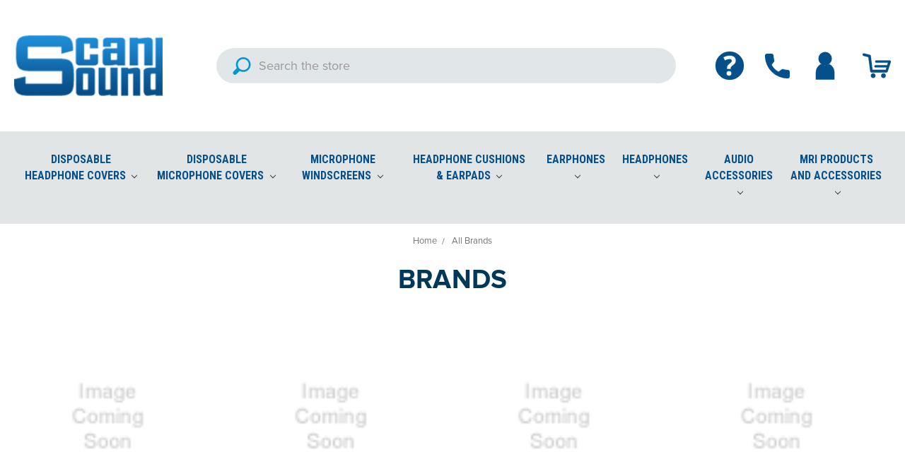

--- FILE ---
content_type: text/html; charset=UTF-8
request_url: https://scansound.com/brands/
body_size: 13850
content:
<!DOCTYPE html>
<html class="no-js" lang="en">
<head>
    <title>Scan Sound, Inc. Brands</title>
    <link rel="dns-prefetch preconnect" href="https://cdn11.bigcommerce.com/s-6stteikkyf" crossorigin><link rel="dns-prefetch preconnect" href="https://fonts.googleapis.com/" crossorigin><link rel="dns-prefetch preconnect" href="https://fonts.gstatic.com/" crossorigin>
    <meta name="keywords" content="MRI sound systems, MRI stereo kits, MRI headphones, MRI stereo sound systems, specialty earphones, single-ear stereo earphones, 1-BUD earphones, mono headphones, stereo headphones, switchable stereo/mono headphones, vehicle wireless headphones, transcription headphone earpads, disposable headphone covers, disposable microphone covers, latex-free headphone covers, washable cloth headset covers, headset cushions, headphone earpads, pilot headphone cushions, microphone windscreens, shotgun microphone windscreens, pilot headset windscreens, prism glasses, reversible prism glasses, audio adapters, plastic safe spray cleaning solutions, acrylic dispensers, audio accessories, high-fidelity MRI headphones, disposable sanitary headphone covers, durable headphone cushions, clear audio microphone windscreens, versatile prism glasses, high-quality audio adapters, protective headphone earpads, adjustable pilot headsets, single-ear headphones for MRI, efficient plastic cleaning solutions, convenient acrylic audio dispensers"><link rel='canonical' href='https://scansound.com/brands/' /><meta name='platform' content='bigcommerce.stencil' />
    
     
    
    <link href="https://cdn11.bigcommerce.com/s-6stteikkyf/product_images/ScanSound-Favicon-16.png" rel="shortcut icon">
    <meta name="viewport" content="width=device-width, initial-scale=1, maximum-scale=1">
    
    <script src="https://cdnjs.cloudflare.com/ajax/libs/jquery/3.3.0/jquery.min.js"></script>
    <script>
        $(document).on('click', '.quickSearchResults .modal-close', function(){
            $(this).closest('.quickSearchResults').html('');
            $('.HeaderSearch #search_query').val('');
        });
    </script>
    
    <script>
        document.documentElement.className = document.documentElement.className.replace('no-js', 'js');
    </script>
    <script>
        window.lazySizesConfig = window.lazySizesConfig || {};
        window.lazySizesConfig.loadMode = 1;
    </script>
    <script async src="https://cdn11.bigcommerce.com/s-6stteikkyf/stencil/6cef71f0-14ce-013a-b529-6a6871ab348e/e/95f86f60-f599-013a-6507-229fedd2c5c6/dist/theme-bundle.head_async.js"></script>
    
    <link href="https://fonts.googleapis.com/css?family=Montserrat:700,500,400%7CKarla:400&display=swap" rel="stylesheet">
    <link data-stencil-stylesheet href="https://cdn11.bigcommerce.com/s-6stteikkyf/stencil/6cef71f0-14ce-013a-b529-6a6871ab348e/e/95f86f60-f599-013a-6507-229fedd2c5c6/css/theme-d9617c30-dda4-013d-2367-5a590a70e37c.css" rel="stylesheet">
    
    <!-- Start Tracking Code for analytics_googleanalytics4 -->

<script data-cfasync="false" src="https://cdn11.bigcommerce.com/shared/js/google_analytics4_bodl_subscribers-358423becf5d870b8b603a81de597c10f6bc7699.js" integrity="sha256-gtOfJ3Avc1pEE/hx6SKj/96cca7JvfqllWA9FTQJyfI=" crossorigin="anonymous"></script>
<script data-cfasync="false">
  (function () {
    window.dataLayer = window.dataLayer || [];

    function gtag(){
        dataLayer.push(arguments);
    }

    function initGA4(event) {
         function setupGtag() {
            function configureGtag() {
                gtag('js', new Date());
                gtag('set', 'developer_id.dMjk3Nj', true);
                gtag('config', 'G-RMGBLC1PTM');
            }

            var script = document.createElement('script');

            script.src = 'https://www.googletagmanager.com/gtag/js?id=G-RMGBLC1PTM';
            script.async = true;
            script.onload = configureGtag;

            document.head.appendChild(script);
        }

        setupGtag();

        if (typeof subscribeOnBodlEvents === 'function') {
            subscribeOnBodlEvents('G-RMGBLC1PTM', false);
        }

        window.removeEventListener(event.type, initGA4);
    }

    

    var eventName = document.readyState === 'complete' ? 'consentScriptsLoaded' : 'DOMContentLoaded';
    window.addEventListener(eventName, initGA4, false);
  })()
</script>

<!-- End Tracking Code for analytics_googleanalytics4 -->


<script type="text/javascript" src="https://checkout-sdk.bigcommerce.com/v1/loader.js" defer ></script>
<script type="text/javascript">
var BCData = {};
</script>
<!-- Clarity tracking code for https://scansound.com --><script>    (function(c,l,a,r,i,t,y){        c[a]=c[a]||function(){(c[a].q=c[a].q||[]).push(arguments)};        t=l.createElement(r);t.async=1;t.src="https://www.clarity.ms/tag/"+i+"?ref=bwt";        y=l.getElementsByTagName(r)[0];y.parentNode.insertBefore(t,y);    })(window, document, "clarity", "script", "75gcqvhk01");</script><script 
		defer=""
		src="https://cdn.gushwork.ai/scripts/leads.js"
		data-environment="prod"
></script>
 <script data-cfasync="false" src="https://microapps.bigcommerce.com/bodl-events/1.9.4/index.js" integrity="sha256-Y0tDj1qsyiKBRibKllwV0ZJ1aFlGYaHHGl/oUFoXJ7Y=" nonce="" crossorigin="anonymous"></script>
 <script data-cfasync="false" nonce="">

 (function() {
    function decodeBase64(base64) {
       const text = atob(base64);
       const length = text.length;
       const bytes = new Uint8Array(length);
       for (let i = 0; i < length; i++) {
          bytes[i] = text.charCodeAt(i);
       }
       const decoder = new TextDecoder();
       return decoder.decode(bytes);
    }
    window.bodl = JSON.parse(decodeBase64("[base64]"));
 })()

 </script>

<script nonce="">
(function () {
    var xmlHttp = new XMLHttpRequest();

    xmlHttp.open('POST', 'https://bes.gcp.data.bigcommerce.com/nobot');
    xmlHttp.setRequestHeader('Content-Type', 'application/json');
    xmlHttp.send('{"store_id":"1001005820","timezone_offset":"-4.0","timestamp":"2026-01-24T20:58:29.37822700Z","visit_id":"b6cb9d43-f314-49da-9761-541e1329f11d","channel_id":1}');
})();
</script>

    
    <!-- Extend - Add necessary SDK script tags and configure the store -->
    
    <script src="https://sdk.helloextend.com/extend-sdk-client/v1/extend-sdk-client.min.js" defer="defer"></script>  
    <script src="https://sdk.helloextend.com/extend-sdk-client-bigcommerce-addon/v1/extend-sdk-client-bigcommerce-addon.min.js" defer="defer"></script>
    <script defer="defer">
        window.addEventListener('DOMContentLoaded', function(){
            Extend.config({ storeId: 'e1630413-48c4-4f26-9295-034ab38dcebb', environment: 'production' })
        })
    </script>
    <!-- Extend - Render Product Integration Script -->
    <script defer>
    /*
        @author : Extend
        @version : 06.17.2021
        
        extend-product-integration.html
        
        This file handles variant changes for the product page
    */


    window.addEventListener('DOMContentLoaded', function(){
        if (window.Extend && window.ExtendBigCommerce) {

            function initProductOffer(modalProductId){

                /************************/
                /*  global variables   */
                /***********************/
                var productId;
                    productId = modalProductId;
                var storefrontApiToken = "eyJ0eXAiOiJKV1QiLCJhbGciOiJFUzI1NiJ9.eyJjaWQiOlsxXSwiY29ycyI6WyJodHRwczovL3NjYW5zb3VuZC5jb20iXSwiZWF0IjoxNzY5NDI4NjAyLCJpYXQiOjE3NjkyNTU4MDIsImlzcyI6IkJDIiwic2lkIjoxMDAxMDA1ODIwLCJzdWIiOiJCQyIsInN1Yl90eXBlIjowLCJ0b2tlbl90eXBlIjoxfQ.xm-8ohmu7AiLnkpi_dE3KcoHdsW-83UMa1g7u7eN7qibd3B19qZDVJvitalBcPtZxenqdxixoo9L28y-TEYPHA"
                var modalContent = document.querySelector('#modal .modal-content');

                var $productOptionsElement = modalProductId ? modalContent.querySelector('[data-product-upc]') : document.querySelector('[data-product-upc]');
                var extendOffer = modalProductId ? modalContent.querySelector('#extend-offer') : document.querySelector('#extend-offer');
                var mpnElement = document.querySelector('.productView-info-value--mpn');

                var slice = Array.prototype.slice;

                /************************/
                /*    util functions   */
                /***********************/

                // findAll function handles browser compatability issues for querySelectorAll
                function findAll(element) {
                    var items = document.querySelectorAll(element);
                    return items ? slice.call(items, 0) : [];
                }

                //Only continue if we have required variables
                if(productId && storefrontApiToken){

                    if($productOptionsElement && $productOptionsElement.innerText === ''){
                        extendOffer.style.display = 'none';
                    }

                    if (mpnElement) {
                        if (mpnElement.innerText === '') extendOffer.style.display = 'none';
                        else extendOffer.style.display = '';
                    }

                    // ExtendBigCommerce.getProductById(productId, storefrontApiToken)
                    // Gets product by id, and listens for select change to update variant 
                    ExtendBigCommerce.getProductById({
                        productId,
                        storefrontApiToken,
                        done: function(err, result) {

                            //Find current product node
                            var currentProductNode = result.data.site.products.edges.find(it => String(it.node.entityId) === productId);

                            //select variants, and initial sku from variants (first variant)
                            var productVariants = currentProductNode.node.variants.edges;
                            let sku =  productVariants[0].node.sku;

                            //Render initial PDP offers with the SKU
                            Extend.buttons.render(extendOffer, {referenceId: sku});
                            
                        }
                    })
                }
            }
            window.initProductOffer = initProductOffer;
        }

    })

</script>

<style>

    #extend-offer {
        padding-left: 5px;
    }

</style>
            <!-- Extend - End Extend code -->
    <!-- Begin WebTrax -->
<script type="text/javascript"> var wto = wto || []; wto.push(['setWTID', 'wt-6606a182-9d11-4964-8893-d123d8a712c2']); wto.push(['webTraxs']);(function() { var wt = document.createElement('script'); wt.src = document.location.protocol + '//www.webtraxs.com/wt.php'; wt.type = 'text/javascript'; wt.async = true; var s = document.getElementsByTagName('script')[0]; s.parentNode.insertBefore(wt, s); })();</script><noscript><img src="https://www.webtraxs.com/webtraxs.php?id=wt-6606a182-9d11-4964-8893-d123d8a712c2&st=img" alt="" /></noscript>
<!-- End WebTrax -->    
    </head>
    <body>
        <svg data-src="https://cdn11.bigcommerce.com/s-6stteikkyf/stencil/6cef71f0-14ce-013a-b529-6a6871ab348e/e/95f86f60-f599-013a-6507-229fedd2c5c6/img/icon-sprite.svg" class="icons-svg-sprite"></svg>
        
        <header class="header" role="banner">
    <div class="CustomContainer">
		
        <div class="HeaderInner">
        
            <div class="HeaderLogo">
            <div class="header-logo header-logo--center">
                <a href="https://scansound.com/">
            <div class="header-logo-image-container">
                <img class="header-logo-image" src="https://cdn11.bigcommerce.com/s-6stteikkyf/images/stencil/219x90/logo_1586625554__49240.original.png" alt="Scan Sound, Inc." title="Scan Sound, Inc.">
            </div>
</a>
            </div>
            </div>
            
            <div id="HeaderSearch" class="HeaderSearch" aria-hidden="true" tabindex="-1" data-prevent-quick-search-close>
                <form class="form-search" action="/search.php">
                    <button type="submit"><i class="icon"><svg><use xmlns:xlink="http://www.w3.org/1999/xlink" xlink:href="#icon-search"></use></svg></i></button>
                    <input class="form-input" data-search-quick name="search_query" id="search_query" data-error-message="Search field cannot be empty." placeholder="Search the store" autocomplete="off">
                    
                </form>
                <section class="quickSearchResults" data-bind="html: results"></section>
            </div>
            
            <div class="HeaderRightDetail">
                <div class="H-Question-icon"><a href="/faqs/" title=""><i class="icon"><svg><use xmlns:xlink="http://www.w3.org/1999/xlink" xlink:href="#icon-question"></use></svg></i></a></div>
                <div class="H-Phone-icon"><a href="/contact-us/" title=""><i class="icon"><svg><use xmlns:xlink="http://www.w3.org/1999/xlink" xlink:href="#icon-phone"></use></svg></i></a></div>
                <div class="H-user-icon">
                	<a href="/account.php" class="has-dropdown" title="" data-dropdown="userSelection" aria-controls="userSelection" aria-expanded="false"><i class="icon"><svg><use xmlns:xlink="http://www.w3.org/1999/xlink" xlink:href="#icon-user"></use></svg></i></a>
                    <ul class="dropdown-menu" id="userSelection" data-dropdown-content aria-hidden="true" tabindex="-1">
                        <li><a class="navUser-action" href="/login.php">Sign in</a></li>
                            <li><a class="navUser-action" href="/login.php?action=create_account">Register</a></li>
                    </ul>
                </div>
                <div class="header-navUser-item--cart">
                    <a
                        class="navUser-action"
                        data-cart-preview
                        data-dropdown="cart-preview-dropdown"
                        data-options="align:right"
                        href="/cart.php">
                        <!--span class="navUser-item-cartLabel">Cart</span-->
                        <i class="icon"><svg><use xmlns:xlink="http://www.w3.org/1999/xlink" xlink:href="#icon-cart"></use></svg></i>
                        <span class="countPill cart-quantity"></span>
                    </a>
        
                    <div class="dropdown-menu" id="cart-preview-dropdown" data-dropdown-content aria-hidden="true"></div>
                </div>
                <div class="H-toggle-icon mobile-only">
                    <a href="#" class="mobileMenu-toggle" data-mobile-menu-toggle="menu">
                        <span class="mobileMenu-toggleIcon">Toggle menu</span>
                    </a>
                </div>
            </div>
		</div>
    </div>
    
    <div class="dropdown dropdown--quickSearch" id="quickSearch" aria-hidden="true" tabindex="-1" data-prevent-quick-search-close>
		<div class="container">
    <form class="form" action="/search.php">
        <fieldset class="form-fieldset">
            <div class="form-field">
                <label class="is-srOnly" for="search_query">Search</label>
                <input class="form-input" data-search-quick name="search_query" id="search_query" data-error-message="Search field cannot be empty." placeholder="Search the store" autocomplete="off">
            </div>
        </fieldset>
    </form>
    <section class="quickSearchResults" data-bind="html: results"></section>
</div>
    </div>
    
    <div class="navPages-container" id="menu" data-menu>
        <nav class="navPages">
	<div class="container">
    <div class="navPages-quickSearch">
    </div>
    <ul class="DeskTopMenu navPages-list">
            <li class="navPages-item Disposable-Headphone-Covers">
                <a class="navPages-action has-subMenu" href="https://scansound.com/headphone-covers/disposable-headset-covers/" data-collapsible="navPages-81">
    Disposable Headphone Covers <i class="icon navPages-action-moreIcon" aria-hidden="true"><svg><use xlink:href="#icon-chevron-down" /></svg></i>
</a>
<div class="navPage-subMenu" id="navPages-81" aria-hidden="true" tabindex="-1">
    <ul class="navPage-subMenu-list">
        <li class="navPage-subMenu-item">
            <a class="navPage-subMenu-action navPages-action" href="https://scansound.com/headphone-covers/disposable-headset-covers/">All Disposable Headphone Covers</a>
        </li>
            <li class="navPage-subMenu-item">
                    <a class="navPage-subMenu-action navPages-action" href="https://scansound.com/disposable-headset-covers/extra-large-headphone-covers/">Extra-Large Headphone Covers</a>
            </li>
            <li class="navPage-subMenu-item">
                    <a class="navPage-subMenu-action navPages-action" href="https://scansound.com/disposable-headset-covers/large-headphone-covers/">Large Headphone Covers</a>
            </li>
            <li class="navPage-subMenu-item">
                    <a class="navPage-subMenu-action navPages-action" href="https://scansound.com/disposable-headset-covers/medium-headphone-covers/">Medium Headphone Covers</a>
            </li>
            <li class="navPage-subMenu-item">
                    <a class="navPage-subMenu-action navPages-action" href="https://scansound.com/disposable-headset-covers/reusable-fabric-covers/">Reusable Fabric Covers</a>
            </li>
            <li class="navPage-subMenu-item">
                    <a class="navPage-subMenu-action navPages-action" href="https://scansound.com/disposable-headset-covers/telemask-phone-covers/">TeleMask Phone Covers</a>
            </li>
            <li class="navPage-subMenu-item">
                    <a class="navPage-subMenu-action navPages-action" href="https://scansound.com/disposable-headset-covers/small-headphone-covers/">Small Headphone Covers</a>
            </li>
            <li class="navPage-subMenu-item">
                    <a class="navPage-subMenu-action navPages-action" href="https://scansound.com/disposable-headset-covers/acrylic-dispensers/">Acrylic Dispensers</a>
            </li>
    </ul>
</div>
            </li>
            <li class="navPages-item Disposable-Microphone-Covers">
                <a class="navPages-action has-subMenu" href="https://scansound.com/disposable-microphone-covers/" data-collapsible="navPages-91">
    Disposable Microphone Covers <i class="icon navPages-action-moreIcon" aria-hidden="true"><svg><use xlink:href="#icon-chevron-down" /></svg></i>
</a>
<div class="navPage-subMenu" id="navPages-91" aria-hidden="true" tabindex="-1">
    <ul class="navPage-subMenu-list">
        <li class="navPage-subMenu-item">
            <a class="navPage-subMenu-action navPages-action" href="https://scansound.com/disposable-microphone-covers/">All Disposable Microphone Covers</a>
        </li>
            <li class="navPage-subMenu-item">
                    <a class="navPage-subMenu-action navPages-action" href="https://scansound.com/disposable-headset-covers/large-microphone-covers/">Large Microphone Covers</a>
            </li>
            <li class="navPage-subMenu-item">
                    <a class="navPage-subMenu-action navPages-action" href="https://scansound.com/medium-microphone-covers/">Medium Microphone Covers</a>
            </li>
            <li class="navPage-subMenu-item">
                    <a class="navPage-subMenu-action navPages-action" href="https://scansound.com/headphone-covers/disposable-microphone-covers/small-microphone-covers/">Small Microphone Covers</a>
            </li>
            <li class="navPage-subMenu-item">
                    <a class="navPage-subMenu-action navPages-action" href="https://scansound.com/headphone-covers/disposable-microphone-covers/pilot-microphone-covers/">Pilot Microphone Covers</a>
            </li>
    </ul>
</div>
            </li>
            <li class="navPages-item Microphone-Windscreens">
                <a class="navPages-action has-subMenu" href="https://scansound.com/microphone-windscreens/" data-collapsible="navPages-109">
    Microphone Windscreens <i class="icon navPages-action-moreIcon" aria-hidden="true"><svg><use xlink:href="#icon-chevron-down" /></svg></i>
</a>
<div class="navPage-subMenu" id="navPages-109" aria-hidden="true" tabindex="-1">
    <ul class="navPage-subMenu-list">
        <li class="navPage-subMenu-item">
            <a class="navPage-subMenu-action navPages-action" href="https://scansound.com/microphone-windscreens/">All Microphone Windscreens</a>
        </li>
            <li class="navPage-subMenu-item">
                    <a class="navPage-subMenu-action navPages-action" href="https://scansound.com/microphone-windscreens/custom-imprinted-microphone-windscreens/">Custom Imprinted Microphone Windscreens</a>
            </li>
            <li class="navPage-subMenu-item">
                    <a class="navPage-subMenu-action navPages-action" href="https://scansound.com/microphone-windscreens/headset-microphone-windscreens/">Headset Microphone Windscreens</a>
            </li>
            <li class="navPage-subMenu-item">
                    <a class="navPage-subMenu-action navPages-action" href="https://scansound.com/microphone-windscreens/pilot-headset-microphone-windscreens/">Pilot Headset Microphone Windscreens</a>
            </li>
            <li class="navPage-subMenu-item">
                    <a class="navPage-subMenu-action navPages-action" href="https://scansound.com/microphone-windscreens/podium-and-desktop-microphone-windscreens/">Podium and Desktop Microphone Windscreens</a>
            </li>
            <li class="navPage-subMenu-item">
                    <a class="navPage-subMenu-action navPages-action" href="https://scansound.com/microphone-windscreens/shotgun-microphone-windscreens/">Shotgun Microphone Windscreens</a>
            </li>
    </ul>
</div>
            </li>
            <li class="navPages-item Headphone-Cushions-&amp;-Earpads">
                <a class="navPages-action has-subMenu" href="https://scansound.com/headphone-cushions-earpads/" data-collapsible="navPages-27">
    Headphone Cushions &amp; Earpads <i class="icon navPages-action-moreIcon" aria-hidden="true"><svg><use xlink:href="#icon-chevron-down" /></svg></i>
</a>
<div class="navPage-subMenu" id="navPages-27" aria-hidden="true" tabindex="-1">
    <ul class="navPage-subMenu-list">
        <li class="navPage-subMenu-item">
            <a class="navPage-subMenu-action navPages-action" href="https://scansound.com/headphone-cushions-earpads/">All Headphone Cushions &amp; Earpads</a>
        </li>
            <li class="navPage-subMenu-item">
                    <a
                        class="navPage-subMenu-action navPages-action has-subMenu"
                        href="https://scansound.com/headphone-cushions-earpads/aviation-headset-accessories-and-ear-seals/"
                        data-collapsible="navPages-168"
                        data-collapsible-disabled-breakpoint="medium"
                        data-collapsible-disabled-state="open"
                        data-collapsible-enabled-state="closed">
                        Aviation Headset Accessories and Ear Seals <i class="icon navPages-action-moreIcon" aria-hidden="true"><svg><use xlink:href="#icon-chevron-down" /></svg></i>
                    </a>
                    <ul class="navPage-childList" id="navPages-168">
                        <li class="navPage-childList-item">
                            <a class="navPage-childList-action navPages-action" href="https://scansound.com/headphone-cushions-earpads/aviation-headset-accessories-and-ear-seals/aviation-headset-ear-seals/">Aviation Headset Ear Seals</a>
                        </li>
                        <li class="navPage-childList-item">
                            <a class="navPage-childList-action navPages-action" href="https://scansound.com/headphone-cushions-earpads/aviation-headset-accessories-and-ear-seals/pilot-headset-disposable-covers/">Pilot Headset Disposable Covers</a>
                        </li>
                        <li class="navPage-childList-item">
                            <a class="navPage-childList-action navPages-action" href="https://scansound.com/headphone-cushions-earpads/aviation-headset-accessories-and-ear-seals/pilot-headset-windscreens/">Pilot Headset Windscreens</a>
                        </li>
                        <li class="navPage-childList-item">
                            <a class="navPage-childList-action navPages-action" href="https://scansound.com/headphone-cushions-earpads/pilot-headset-cushions/">Pilot Headset Cushions</a>
                        </li>
                        <li class="navPage-childList-item">
                            <a class="navPage-childList-action navPages-action" href="https://scansound.com/headphone-cushions-earpads/aviation-headset-accessories-and-ear-seals/reusable-fabric-headset-covers/">Reusable Fabric Headset Covers</a>
                        </li>
                    </ul>
            </li>
            <li class="navPage-subMenu-item">
                    <a
                        class="navPage-subMenu-action navPages-action has-subMenu"
                        href="https://scansound.com/headphone-cushions-earpads/headphone-foam-ear-pads/"
                        data-collapsible="navPages-145"
                        data-collapsible-disabled-breakpoint="medium"
                        data-collapsible-disabled-state="open"
                        data-collapsible-enabled-state="closed">
                        Headphone Foam Ear Pads <i class="icon navPages-action-moreIcon" aria-hidden="true"><svg><use xlink:href="#icon-chevron-down" /></svg></i>
                    </a>
                    <ul class="navPage-childList" id="navPages-145">
                        <li class="navPage-childList-item">
                            <a class="navPage-childList-action navPages-action" href="https://scansound.com/headphone-cushions-earpads/foam-headphone-ear-pads/40mm-foam-earpads/">40mm Foam Earpads</a>
                        </li>
                        <li class="navPage-childList-item">
                            <a class="navPage-childList-action navPages-action" href="https://scansound.com/headphone-cushions-earpads/foam-headphone-ear-pads/50mm-foam-earpads/">50mm Foam Earpads</a>
                        </li>
                        <li class="navPage-childList-item">
                            <a class="navPage-childList-action navPages-action" href="https://scansound.com/headphone-cushions-earpads/foam-headphone-ear-pads/60mm-foam-earpads/">60mm Foam Earpads</a>
                        </li>
                        <li class="navPage-childList-item">
                            <a class="navPage-childList-action navPages-action" href="https://scansound.com/headphone-cushions-earpads/foam-headphone-ear-pads/70mm-foam-earpads/">70mm Foam Earpads</a>
                        </li>
                        <li class="navPage-childList-item">
                            <a class="navPage-childList-action navPages-action" href="https://scansound.com/headphone-cushions-earpads/foam-headphone-ear-pads/78mm-foam-earpads/">78mm Foam Earpads</a>
                        </li>
                        <li class="navPage-childList-item">
                            <a class="navPage-childList-action navPages-action" href="https://scansound.com/headphone-cushions-earpads/foam-headphone-ear-pads/80mm-teardrop-shaped-earpads/">80mm Teardrop Shaped Earpads</a>
                        </li>
                        <li class="navPage-childList-item">
                            <a class="navPage-childList-action navPages-action" href="https://scansound.com/headphone-cushions-ipads/earphone-foam-earpads/">Earphone Foam Earpads</a>
                        </li>
                        <li class="navPage-childList-item">
                            <a class="navPage-childList-action navPages-action" href="https://scansound.com/headphone-cushions-ipads/dictation-headphone-earpads/">Dictation Headphone Earpads</a>
                        </li>
                    </ul>
            </li>
            <li class="navPage-subMenu-item">
                    <a class="navPage-subMenu-action navPages-action" href="https://scansound.com/headphones/headphone-and-headset-size-database/">Headphone and Headset Size Database</a>
            </li>
            <li class="navPage-subMenu-item">
                    <a
                        class="navPage-subMenu-action navPages-action has-subMenu"
                        href="https://scansound.com/headphone-cushions-earpads/leatherette-headphone-cushions/"
                        data-collapsible="navPages-146"
                        data-collapsible-disabled-breakpoint="medium"
                        data-collapsible-disabled-state="open"
                        data-collapsible-enabled-state="closed">
                        Leatherette Headphone Cushions <i class="icon navPages-action-moreIcon" aria-hidden="true"><svg><use xlink:href="#icon-chevron-down" /></svg></i>
                    </a>
                    <ul class="navPage-childList" id="navPages-146">
                        <li class="navPage-childList-item">
                            <a class="navPage-childList-action navPages-action" href="https://scansound.com/headphone-cushions-earpads/leatherette-headphone-cushions/50mm-leatherette-ear-cushions/">50mm Leatherette Ear Cushions</a>
                        </li>
                        <li class="navPage-childList-item">
                            <a class="navPage-childList-action navPages-action" href="https://scansound.com/headphone-cushions-earpads/leatherette-headphone-cushions/55mm-leatherette-ear-cushions/">55mm Leatherette Ear Cushions</a>
                        </li>
                        <li class="navPage-childList-item">
                            <a class="navPage-childList-action navPages-action" href="https://scansound.com/headphone-cushions-earpads/leatherette-headphone-cushions/60mm-leatherette-ear-cushions/">60mm Leatherette Ear Cushions</a>
                        </li>
                        <li class="navPage-childList-item">
                            <a class="navPage-childList-action navPages-action" href="https://scansound.com/headphone-cushions-earpads/leatherette-headphone-cushions/70mm-leatherette-ear-cushions/">70mm Leatherette Ear Cushions</a>
                        </li>
                        <li class="navPage-childList-item">
                            <a class="navPage-childList-action navPages-action" href="https://scansound.com/headphone-cushions-earpads/leatherette-headphone-cushions/80mm-leatherette-ear-cushions/">80mm Leatherette Ear Cushions</a>
                        </li>
                        <li class="navPage-childList-item">
                            <a class="navPage-childList-action navPages-action" href="https://scansound.com/headphone-cushions-earpads/leatherette-headphone-cushions/90mm-leatherette-ear-cushions/">90mm Leatherette Ear Cushions</a>
                        </li>
                        <li class="navPage-childList-item">
                            <a class="navPage-childList-action navPages-action" href="https://scansound.com/headphone-cushions-earpads/leatherette-headphone-cushions/100mm-leatherette-ear-cushions/">100mm Leatherette Ear Cushions</a>
                        </li>
                        <li class="navPage-childList-item">
                            <a class="navPage-childList-action navPages-action" href="https://scansound.com/headphone-cushions-earpads/leatherette-headphone-cushions/105mm-leatherette-ear-cushions/">105mm Leatherette Ear Cushions</a>
                        </li>
                        <li class="navPage-childList-item">
                            <a class="navPage-childList-action navPages-action" href="https://scansound.com/headphone-cushions-earpads/leatherette-headphone-cushions/115mm-leatherette-headphone-cushions/">115mm Leatherette Headphone Cushions</a>
                        </li>
                        <li class="navPage-childList-item">
                            <a class="navPage-childList-action navPages-action" href="https://scansound.com/headphones/vehicle-wireless-teardrop-shaped-cushions/">Vehicle Wireless Teardrop Shaped Cushions</a>
                        </li>
                        <li class="navPage-childList-item">
                            <a class="navPage-childList-action navPages-action" href="https://scansound.com/headphone-cushions-earpads/leatherette-headphone-cushions/replacement-bose-leather-cushions/">Replacement Bose Leather Cushions</a>
                        </li>
                    </ul>
            </li>
    </ul>
</div>
            </li>
            <li class="navPages-item Earphones">
                <a class="navPages-action has-subMenu" href="https://scansound.com/earphones/" data-collapsible="navPages-21">
    Earphones <i class="icon navPages-action-moreIcon" aria-hidden="true"><svg><use xlink:href="#icon-chevron-down" /></svg></i>
</a>
<div class="navPage-subMenu" id="navPages-21" aria-hidden="true" tabindex="-1">
    <ul class="navPage-subMenu-list">
        <li class="navPage-subMenu-item">
            <a class="navPage-subMenu-action navPages-action" href="https://scansound.com/earphones/">All Earphones</a>
        </li>
            <li class="navPage-subMenu-item">
                    <a
                        class="navPage-subMenu-action navPages-action has-subMenu"
                        href="https://scansound.com/earphones/1-bud-single-ear-stereo-earphones/"
                        data-collapsible="navPages-65"
                        data-collapsible-disabled-breakpoint="medium"
                        data-collapsible-disabled-state="open"
                        data-collapsible-enabled-state="closed">
                        1-BUD Single-Ear Stereo Earphones <i class="icon navPages-action-moreIcon" aria-hidden="true"><svg><use xlink:href="#icon-chevron-down" /></svg></i>
                    </a>
                    <ul class="navPage-childList" id="navPages-65">
                        <li class="navPage-childList-item">
                            <a class="navPage-childList-action navPages-action" href="https://scansound.com/earphones/1-bud-single-ear-stereo-earphones/1-bud-classic-earphones/">1-BUD Classic Earphones</a>
                        </li>
                        <li class="navPage-childList-item">
                            <a class="navPage-childList-action navPages-action" href="https://scansound.com/earphones/1-bud-single-ear-stereo-earphones/1-bud-pro-earphone/">1-BUD-Pro Earphone</a>
                        </li>
                        <li class="navPage-childList-item">
                            <a class="navPage-childList-action navPages-action" href="https://scansound.com/earphones/1-bud-single-ear-stereo-earphones/over-the-ear-earpiece/">Over-the-Ear Earpiece</a>
                        </li>
                        <li class="navPage-childList-item">
                            <a class="navPage-childList-action navPages-action" href="https://scansound.com/earphones/1-bud-single-ear-stereo-earphones/1-bud-headset-for-cell-phones/">1-BUD Headset for Cell Phones</a>
                        </li>
                        <li class="navPage-childList-item">
                            <a class="navPage-childList-action navPages-action" href="https://scansound.com/earphones/1-bud-single-ear-stereo-earphones/gold-series-1-bud-earphones/">Gold-Series 1-BUD Earphones</a>
                        </li>
                        <li class="navPage-childList-item">
                            <a class="navPage-childList-action navPages-action" href="https://scansound.com/earphones/1-bud-single-ear-stereo-earphones/mep-201-model-earphones/">MEP-201 Model Earphones</a>
                        </li>
                        <li class="navPage-childList-item">
                            <a class="navPage-childList-action navPages-action" href="https://scansound.com/earphones/mxp-model-studio-quality-earphones/">MXP Model Studio-Quality Earphones</a>
                        </li>
                        <li class="navPage-childList-item">
                            <a class="navPage-childList-action navPages-action" href="https://scansound.com/earphones/1-bud-single-ear-stereo-earphones/1-bud-headphone/">1-BUD Headphone</a>
                        </li>
                    </ul>
            </li>
            <li class="navPage-subMenu-item">
                    <a
                        class="navPage-subMenu-action navPages-action has-subMenu"
                        href="https://scansound.com/earphones/wired-stereo-earphones/"
                        data-collapsible="navPages-102"
                        data-collapsible-disabled-breakpoint="medium"
                        data-collapsible-disabled-state="open"
                        data-collapsible-enabled-state="closed">
                        Wired Stereo Earphones <i class="icon navPages-action-moreIcon" aria-hidden="true"><svg><use xlink:href="#icon-chevron-down" /></svg></i>
                    </a>
                    <ul class="navPage-childList" id="navPages-102">
                        <li class="navPage-childList-item">
                            <a class="navPage-childList-action navPages-action" href="https://scansound.com/earphones/6-foot-cord-stereo-earphones/">6-foot Cord Stereo Earphones</a>
                        </li>
                    </ul>
            </li>
            <li class="navPage-subMenu-item">
                    <a class="navPage-subMenu-action navPages-action" href="https://scansound.com/earphones/mono-earphones/">Mono Earphones</a>
            </li>
            <li class="navPage-subMenu-item">
                    <a class="navPage-subMenu-action navPages-action" href="https://scansound.com/earphones/wired-headset-earphones-with-mike/">Wired Headset Earphones with Mike</a>
            </li>
            <li class="navPage-subMenu-item">
                    <a class="navPage-subMenu-action navPages-action" href="https://scansound.com/earphones/earbud-eartips/">Earbud Eartips</a>
            </li>
            <li class="navPage-subMenu-item">
                    <a class="navPage-subMenu-action navPages-action" href="https://scansound.com/earphones/clearance-items/">Clearance Items</a>
            </li>
    </ul>
</div>
            </li>
            <li class="navPages-item Headphones">
                <a class="navPages-action has-subMenu" href="https://scansound.com/headphones/" data-collapsible="navPages-20">
    Headphones <i class="icon navPages-action-moreIcon" aria-hidden="true"><svg><use xlink:href="#icon-chevron-down" /></svg></i>
</a>
<div class="navPage-subMenu" id="navPages-20" aria-hidden="true" tabindex="-1">
    <ul class="navPage-subMenu-list">
        <li class="navPage-subMenu-item">
            <a class="navPage-subMenu-action navPages-action" href="https://scansound.com/headphones/">All Headphones</a>
        </li>
            <li class="navPage-subMenu-item">
                    <a class="navPage-subMenu-action navPages-action" href="https://scansound.com/headphones/stereo-headphones/">Stereo Headphones</a>
            </li>
            <li class="navPage-subMenu-item">
                    <a class="navPage-subMenu-action navPages-action" href="https://scansound.com/headphones/mono-headphones/">Mono Headphones</a>
            </li>
            <li class="navPage-subMenu-item">
                    <a class="navPage-subMenu-action navPages-action" href="https://scansound.com/headphones/stereo-mono-headphones/">Stereo/Mono Headphones</a>
            </li>
            <li class="navPage-subMenu-item">
                    <a class="navPage-subMenu-action navPages-action" href="https://scansound.com/headphones/single-ear-1-bud-headphone/">Single-Ear 1-BUD Headphone</a>
            </li>
            <li class="navPage-subMenu-item">
                    <a class="navPage-subMenu-action navPages-action" href="https://scansound.com/headphones/stretchable-fabric-headphone-covers/">Stretchable Fabric Headphone Covers</a>
            </li>
            <li class="navPage-subMenu-item">
                    <a
                        class="navPage-subMenu-action navPages-action has-subMenu"
                        href="https://scansound.com/headphones/headphone-earpads-and-cushions/"
                        data-collapsible="navPages-172"
                        data-collapsible-disabled-breakpoint="medium"
                        data-collapsible-disabled-state="open"
                        data-collapsible-enabled-state="closed">
                        Headphone Earpads and Cushions <i class="icon navPages-action-moreIcon" aria-hidden="true"><svg><use xlink:href="#icon-chevron-down" /></svg></i>
                    </a>
                    <ul class="navPage-childList" id="navPages-172">
                        <li class="navPage-childList-item">
                            <a class="navPage-childList-action navPages-action" href="https://scansound.com/headphones/foam-headphone-earpads/">Foam Headphone Earpads</a>
                        </li>
                        <li class="navPage-childList-item">
                            <a class="navPage-childList-action navPages-action" href="https://scansound.com/headphones/leatherette-headset-cushions/">Leatherette Headset Cushions</a>
                        </li>
                    </ul>
            </li>
            <li class="navPage-subMenu-item">
                    <a class="navPage-subMenu-action navPages-action" href="https://scansound.com/specials-and-close-outs/">Specials and Close-Outs</a>
            </li>
    </ul>
</div>
            </li>
            <li class="navPages-item Audio-Accessories">
                <a class="navPages-action has-subMenu" href="https://scansound.com/audio-accessories/" data-collapsible="navPages-22">
    Audio Accessories <i class="icon navPages-action-moreIcon" aria-hidden="true"><svg><use xlink:href="#icon-chevron-down" /></svg></i>
</a>
<div class="navPage-subMenu" id="navPages-22" aria-hidden="true" tabindex="-1">
    <ul class="navPage-subMenu-list">
        <li class="navPage-subMenu-item">
            <a class="navPage-subMenu-action navPages-action" href="https://scansound.com/audio-accessories/">All Audio Accessories</a>
        </li>
            <li class="navPage-subMenu-item">
                    <a
                        class="navPage-subMenu-action navPages-action has-subMenu"
                        href="https://scansound.com/audio-accessories/audio-adapters/"
                        data-collapsible="navPages-73"
                        data-collapsible-disabled-breakpoint="medium"
                        data-collapsible-disabled-state="open"
                        data-collapsible-enabled-state="closed">
                        Audio Adapters <i class="icon navPages-action-moreIcon" aria-hidden="true"><svg><use xlink:href="#icon-chevron-down" /></svg></i>
                    </a>
                    <ul class="navPage-childList" id="navPages-73">
                        <li class="navPage-childList-item">
                            <a class="navPage-childList-action navPages-action" href="https://scansound.com/audio-accessories/audio-adapters/2-5mm-male-plug/">2.5mm Male Plug</a>
                        </li>
                        <li class="navPage-childList-item">
                            <a class="navPage-childList-action navPages-action" href="https://scansound.com/audio-accessories/audio-adapters/3-5mm-male-plug/">3.5mm Male Plug</a>
                        </li>
                        <li class="navPage-childList-item">
                            <a class="navPage-childList-action navPages-action" href="https://scansound.com/audio-accessories/audio-adapters/4-conductor-trrs/">4-Conductor TRRS</a>
                        </li>
                        <li class="navPage-childList-item">
                            <a class="navPage-childList-action navPages-action" href="https://scansound.com/audio-accessories/audio-adapters/mono-stereo-adapters/">Mono/Stereo Adapters</a>
                        </li>
                        <li class="navPage-childList-item">
                            <a class="navPage-childList-action navPages-action" href="https://scansound.com/audio-accessories/audio-adapters/usb-adapter-cables/">USB Adapter Cables</a>
                        </li>
                        <li class="navPage-childList-item">
                            <a class="navPage-childList-action navPages-action" href="https://scansound.com/headset-to-telephone-adapters/">Headset-to-Telephone Adapters</a>
                        </li>
                    </ul>
            </li>
            <li class="navPage-subMenu-item">
                    <a
                        class="navPage-subMenu-action navPages-action has-subMenu"
                        href="https://scansound.com/audio-accessories/headphone-accessories/"
                        data-collapsible="navPages-34"
                        data-collapsible-disabled-breakpoint="medium"
                        data-collapsible-disabled-state="open"
                        data-collapsible-enabled-state="closed">
                        Headphone Accessories <i class="icon navPages-action-moreIcon" aria-hidden="true"><svg><use xlink:href="#icon-chevron-down" /></svg></i>
                    </a>
                    <ul class="navPage-childList" id="navPages-34">
                        <li class="navPage-childList-item">
                            <a class="navPage-childList-action navPages-action" href="https://scansound.com/audio-accessories/headphone-accessories/headphone-foam-ear-pads/">Headphone Foam Ear Pads</a>
                        </li>
                        <li class="navPage-childList-item">
                            <a class="navPage-childList-action navPages-action" href="https://scansound.com/audio-accessories/headphone-accessories/leatherette-replacement-cushions/">Leatherette Replacement Cushions</a>
                        </li>
                        <li class="navPage-childList-item">
                            <a class="navPage-childList-action navPages-action" href="https://scansound.com/audio-accessories/headphone-accessories/reusable-fabric-headphone-covers/">Reusable Fabric Headphone Covers</a>
                        </li>
                        <li class="navPage-childList-item">
                            <a class="navPage-childList-action navPages-action" href="https://scansound.com/audio-accessories/headphone-accessories/transcription-headphone-earpads/">Transcription Headphone Earpads</a>
                        </li>
                    </ul>
            </li>
            <li class="navPage-subMenu-item">
                    <a
                        class="navPage-subMenu-action navPages-action has-subMenu"
                        href="https://scansound.com/audio-accessories/earphone-accessories/"
                        data-collapsible="navPages-36"
                        data-collapsible-disabled-breakpoint="medium"
                        data-collapsible-disabled-state="open"
                        data-collapsible-enabled-state="closed">
                        Earphone Accessories <i class="icon navPages-action-moreIcon" aria-hidden="true"><svg><use xlink:href="#icon-chevron-down" /></svg></i>
                    </a>
                    <ul class="navPage-childList" id="navPages-36">
                        <li class="navPage-childList-item">
                            <a class="navPage-childList-action navPages-action" href="https://scansound.com/audio-accessories/earphone-accessories/foam-replacement-earpads/">Foam Replacement Earpads</a>
                        </li>
                        <li class="navPage-childList-item">
                            <a class="navPage-childList-action navPages-action" href="https://scansound.com/audio-accessories/earphone-accessories/replacement-earbud-eartips/">Replacement Earbud Eartips</a>
                        </li>
                        <li class="navPage-childList-item">
                            <a class="navPage-childList-action navPages-action" href="https://scansound.com/audio-accessories/earphone-accessories/earphone-and-earbud-cord-management/">Earphone and Earbud Cord Management</a>
                        </li>
                    </ul>
            </li>
            <li class="navPage-subMenu-item">
                    <a class="navPage-subMenu-action navPages-action" href="https://scansound.com/audio-accessories/disposable-audio-covers/">Disposable Audio Covers</a>
            </li>
            <li class="navPage-subMenu-item">
                    <a
                        class="navPage-subMenu-action navPages-action has-subMenu"
                        href="https://scansound.com/audio-accessories/hearing-safety-products/"
                        data-collapsible="navPages-105"
                        data-collapsible-disabled-breakpoint="medium"
                        data-collapsible-disabled-state="open"
                        data-collapsible-enabled-state="closed">
                        Hearing Safety Products <i class="icon navPages-action-moreIcon" aria-hidden="true"><svg><use xlink:href="#icon-chevron-down" /></svg></i>
                    </a>
                    <ul class="navPage-childList" id="navPages-105">
                        <li class="navPage-childList-item">
                            <a class="navPage-childList-action navPages-action" href="https://scansound.com/audio-accessories/hearing-safety-products/hearing-protective-earplugs/">Hearing Protective Earplugs</a>
                        </li>
                        <li class="navPage-childList-item">
                            <a class="navPage-childList-action navPages-action" href="https://scansound.com/audio-accessories/hearing-safety-products/hearing-protective-earmuffs/">Hearing Protective Earmuffs</a>
                        </li>
                    </ul>
            </li>
            <li class="navPage-subMenu-item">
                    <a class="navPage-subMenu-action navPages-action" href="https://scansound.com/audio-accessories/lapel-microphones/">Lapel Microphones</a>
            </li>
            <li class="navPage-subMenu-item">
                    <a class="navPage-subMenu-action navPages-action" href="https://scansound.com/audio-accessories/cleaner-for-screens-phones-plastics-and-lenses/">Cleaner Safe for Screens, Phones, Plastics, Lenses</a>
            </li>
            <li class="navPage-subMenu-item">
                    <a class="navPage-subMenu-action navPages-action" href="https://scansound.com/audio-accessories/audio-extension-cables/">Audio Extension Cables</a>
            </li>
            <li class="navPage-subMenu-item">
                    <a class="navPage-subMenu-action navPages-action" href="https://scansound.com/audio-accessories/carrying-cases/">Carrying Cases</a>
            </li>
            <li class="navPage-subMenu-item">
                    <a class="navPage-subMenu-action navPages-action" href="https://scansound.com/audio-accessories/microphone-foam-windscreens/">Microphone Foam Windscreens</a>
            </li>
    </ul>
</div>
            </li>
            <li class="navPages-item MRI-Products-and-Accessories">
                <a class="navPages-action has-subMenu" href="https://scansound.com/mri-products-and-accessories/" data-collapsible="navPages-50">
    MRI Products and Accessories <i class="icon navPages-action-moreIcon" aria-hidden="true"><svg><use xlink:href="#icon-chevron-down" /></svg></i>
</a>
<div class="navPage-subMenu" id="navPages-50" aria-hidden="true" tabindex="-1">
    <ul class="navPage-subMenu-list">
        <li class="navPage-subMenu-item">
            <a class="navPage-subMenu-action navPages-action" href="https://scansound.com/mri-products-and-accessories/">All MRI Products and Accessories</a>
        </li>
            <li class="navPage-subMenu-item">
                    <a
                        class="navPage-subMenu-action navPages-action has-subMenu"
                        href="https://scansound.com/mri-products/mri-stereo-system-kits/"
                        data-collapsible="navPages-76"
                        data-collapsible-disabled-breakpoint="medium"
                        data-collapsible-disabled-state="open"
                        data-collapsible-enabled-state="closed">
                        MRI Stereo System Kits <i class="icon navPages-action-moreIcon" aria-hidden="true"><svg><use xlink:href="#icon-chevron-down" /></svg></i>
                    </a>
                    <ul class="navPage-childList" id="navPages-76">
                        <li class="navPage-childList-item">
                            <a class="navPage-childList-action navPages-action" href="https://scansound.com/mri-products/create-your-own-custom-mri-stereo-system/">Create Your Own Custom MRI Stereo System</a>
                        </li>
                        <li class="navPage-childList-item">
                            <a class="navPage-childList-action navPages-action" href="https://scansound.com/mri-stereo-systems/mri-stereo-system-accessories/">MRI Stereo System Accessories</a>
                        </li>
                        <li class="navPage-childList-item">
                            <a class="navPage-childList-action navPages-action" href="https://scansound.com/mri-products/mri-stereo-system-parts/">MRI Stereo System Parts</a>
                        </li>
                    </ul>
            </li>
            <li class="navPage-subMenu-item">
                    <a
                        class="navPage-subMenu-action navPages-action has-subMenu"
                        href="https://scansound.com/mri-products/mri-headphones/"
                        data-collapsible="navPages-119"
                        data-collapsible-disabled-breakpoint="medium"
                        data-collapsible-disabled-state="open"
                        data-collapsible-enabled-state="closed">
                        MRI Headphones <i class="icon navPages-action-moreIcon" aria-hidden="true"><svg><use xlink:href="#icon-chevron-down" /></svg></i>
                    </a>
                    <ul class="navPage-childList" id="navPages-119">
                        <li class="navPage-childList-item">
                            <a class="navPage-childList-action navPages-action" href="https://scansound.com/mri-products/mri-headphone-parts/">MRI Headphone Parts</a>
                        </li>
                        <li class="navPage-childList-item">
                            <a class="navPage-childList-action navPages-action" href="https://scansound.com/mri-stereo-systems/mri-headphone-accessories/">MRI Headphone Accessories</a>
                        </li>
                    </ul>
            </li>
            <li class="navPage-subMenu-item">
                    <a
                        class="navPage-subMenu-action navPages-action has-subMenu"
                        href="https://scansound.com/mri-stereo-systems/mri-patient-comfort-products/"
                        data-collapsible="navPages-171"
                        data-collapsible-disabled-breakpoint="medium"
                        data-collapsible-disabled-state="open"
                        data-collapsible-enabled-state="closed">
                        MRI Patient Comfort Products <i class="icon navPages-action-moreIcon" aria-hidden="true"><svg><use xlink:href="#icon-chevron-down" /></svg></i>
                    </a>
                    <ul class="navPage-childList" id="navPages-171">
                        <li class="navPage-childList-item">
                            <a class="navPage-childList-action navPages-action" href="https://scansound.com/mri-accessories/mri-patient-comfort-products/prism-glasses/">Prism Glasses</a>
                        </li>
                    </ul>
            </li>
    </ul>
</div>
            </li>
    </ul>
    <ul class="navPages-list navPages-list--user">
            <li class="navPages-item">
                <a class="navPages-action" href="/login.php">Sign in</a>
                    or <a class="navPages-action" href="/login.php?action=create_account">Register</a>
            </li>
    </ul>
	</div>
</nav>
    </div>
    
</header>
<div data-content-region="header_bottom"></div>
        <div class="body" data-currency-code="USD">
     
     
    <div class="container">
        
<ul class="breadcrumbs" itemscope itemtype="http://schema.org/BreadcrumbList">
            <li class="breadcrumb " itemprop="itemListElement" itemscope itemtype="http://schema.org/ListItem">
                    <a href="https://scansound.com/" class="breadcrumb-label" itemprop="item"><span itemprop="name">Home</span></a>
                <meta itemprop="position" content="1" />
            </li>
            <li class="breadcrumb is-active" itemprop="itemListElement" itemscope itemtype="http://schema.org/ListItem">
                    <meta itemprop="item" content="https://scansound.com/brands/">
                    <span class="breadcrumb-label" itemprop="name">All Brands</span>
                <meta itemprop="position" content="2" />
            </li>
</ul>

<main class="page">
    <h1 class="page-heading">Brands</h1>
    <div data-content-region="brands_below_header"></div>
    <ul class="brandGrid">
            <li class="brand">
                <article class="card ">
                    <figure class="card-figure">
                        <a href="https://scansound.com/1-bud/">
                            <div class="card-img-container">
                                <img src="https://cdn11.bigcommerce.com/s-6stteikkyf/stencil/6cef71f0-14ce-013a-b529-6a6871ab348e/e/95f86f60-f599-013a-6507-229fedd2c5c6/img/BrandDefault.gif"
class="lazyload card-image"

 />
                            </div>
                        </a>
                    </figure>
                    <div class="card-body">
                        <h4 class="card-title">
                            <a href="https://scansound.com/1-bud/">1-BUD</a>
                        </h4>
                    </div>
                </article>
            </li>
            <li class="brand">
                <article class="card ">
                    <figure class="card-figure">
                        <a href="https://scansound.com/beats/">
                            <div class="card-img-container">
                                <img src="https://cdn11.bigcommerce.com/s-6stteikkyf/stencil/6cef71f0-14ce-013a-b529-6a6871ab348e/e/95f86f60-f599-013a-6507-229fedd2c5c6/img/BrandDefault.gif"
class="lazyload card-image"

 />
                            </div>
                        </a>
                    </figure>
                    <div class="card-body">
                        <h4 class="card-title">
                            <a href="https://scansound.com/beats/">Beats</a>
                        </h4>
                    </div>
                </article>
            </li>
            <li class="brand">
                <article class="card ">
                    <figure class="card-figure">
                        <a href="https://scansound.com/bogen/">
                            <div class="card-img-container">
                                <img src="https://cdn11.bigcommerce.com/s-6stteikkyf/stencil/6cef71f0-14ce-013a-b529-6a6871ab348e/e/95f86f60-f599-013a-6507-229fedd2c5c6/img/BrandDefault.gif"
class="lazyload card-image"

 />
                            </div>
                        </a>
                    </figure>
                    <div class="card-body">
                        <h4 class="card-title">
                            <a href="https://scansound.com/bogen/">Bogen</a>
                        </h4>
                    </div>
                </article>
            </li>
            <li class="brand">
                <article class="card ">
                    <figure class="card-figure">
                        <a href="https://scansound.com/bose/">
                            <div class="card-img-container">
                                <img src="https://cdn11.bigcommerce.com/s-6stteikkyf/stencil/6cef71f0-14ce-013a-b529-6a6871ab348e/e/95f86f60-f599-013a-6507-229fedd2c5c6/img/BrandDefault.gif"
class="lazyload card-image"

 />
                            </div>
                        </a>
                    </figure>
                    <div class="card-body">
                        <h4 class="card-title">
                            <a href="https://scansound.com/bose/">Bose</a>
                        </h4>
                    </div>
                </article>
            </li>
            <li class="brand">
                <article class="card ">
                    <figure class="card-figure">
                        <a href="https://scansound.com/bulk-pricing-available/">
                            <div class="card-img-container">
                                <img src="https://cdn11.bigcommerce.com/s-6stteikkyf/stencil/6cef71f0-14ce-013a-b529-6a6871ab348e/e/95f86f60-f599-013a-6507-229fedd2c5c6/img/BrandDefault.gif"
class="lazyload card-image"

 />
                            </div>
                        </a>
                    </figure>
                    <div class="card-body">
                        <h4 class="card-title">
                            <a href="https://scansound.com/bulk-pricing-available/">Bulk Pricing Available</a>
                        </h4>
                    </div>
                </article>
            </li>
            <li class="brand">
                <article class="card ">
                    <figure class="card-figure">
                        <a href="https://scansound.com/califone/">
                            <div class="card-img-container">
                                <img src="https://cdn11.bigcommerce.com/s-6stteikkyf/stencil/6cef71f0-14ce-013a-b529-6a6871ab348e/e/95f86f60-f599-013a-6507-229fedd2c5c6/img/BrandDefault.gif"
class="lazyload card-image"

 />
                            </div>
                        </a>
                    </figure>
                    <div class="card-body">
                        <h4 class="card-title">
                            <a href="https://scansound.com/califone/">Califone</a>
                        </h4>
                    </div>
                </article>
            </li>
            <li class="brand">
                <article class="card ">
                    <figure class="card-figure">
                        <a href="https://scansound.com/brands/common-good/">
                            <div class="card-img-container">
                                <img src="https://cdn11.bigcommerce.com/s-6stteikkyf/stencil/6cef71f0-14ce-013a-b529-6a6871ab348e/e/95f86f60-f599-013a-6507-229fedd2c5c6/img/BrandDefault.gif"
class="lazyload card-image"

 />
                            </div>
                        </a>
                    </figure>
                    <div class="card-body">
                        <h4 class="card-title">
                            <a href="https://scansound.com/brands/common-good/">Common Good</a>
                        </h4>
                    </div>
                </article>
            </li>
            <li class="brand">
                <article class="card ">
                    <figure class="card-figure">
                        <a href="https://scansound.com/brands/ofs/">
                            <div class="card-img-container">
                                <img src="https://cdn11.bigcommerce.com/s-6stteikkyf/stencil/6cef71f0-14ce-013a-b529-6a6871ab348e/e/95f86f60-f599-013a-6507-229fedd2c5c6/img/BrandDefault.gif"
class="lazyload card-image"

 />
                            </div>
                        </a>
                    </figure>
                    <div class="card-body">
                        <h4 class="card-title">
                            <a href="https://scansound.com/brands/ofs/">OFS</a>
                        </h4>
                    </div>
                </article>
            </li>
            <li class="brand">
                <article class="card ">
                    <figure class="card-figure">
                        <a href="https://scansound.com/pyle/">
                            <div class="card-img-container">
                                <img src="https://cdn11.bigcommerce.com/s-6stteikkyf/stencil/6cef71f0-14ce-013a-b529-6a6871ab348e/e/95f86f60-f599-013a-6507-229fedd2c5c6/img/BrandDefault.gif"
class="lazyload card-image"

 />
                            </div>
                        </a>
                    </figure>
                    <div class="card-body">
                        <h4 class="card-title">
                            <a href="https://scansound.com/pyle/">Pyle</a>
                        </h4>
                    </div>
                </article>
            </li>
            <li class="brand">
                <article class="card ">
                    <figure class="card-figure">
                        <a href="https://scansound.com/brands/sagaform/">
                            <div class="card-img-container">
                                <img src="https://cdn11.bigcommerce.com/s-6stteikkyf/stencil/6cef71f0-14ce-013a-b529-6a6871ab348e/e/95f86f60-f599-013a-6507-229fedd2c5c6/img/BrandDefault.gif"
class="lazyload card-image"

 />
                            </div>
                        </a>
                    </figure>
                    <div class="card-body">
                        <h4 class="card-title">
                            <a href="https://scansound.com/brands/sagaform/">Sagaform</a>
                        </h4>
                    </div>
                </article>
            </li>
            <li class="brand">
                <article class="card ">
                    <figure class="card-figure">
                        <a href="https://scansound.com/scan-sound/">
                            <div class="card-img-container">
                                <img src="https://cdn11.bigcommerce.com/s-6stteikkyf/images/stencil/190x250/d/scan-sound-logo-150_1644272689__98115.original.jpg" alt="Scan Sound" title="Scan Sound" data-sizes="auto"
    srcset="https://cdn11.bigcommerce.com/s-6stteikkyf/images/stencil/80w/d/scan-sound-logo-150_1644272689__98115.original.jpg"
data-srcset="https://cdn11.bigcommerce.com/s-6stteikkyf/images/stencil/80w/d/scan-sound-logo-150_1644272689__98115.original.jpg 80w, https://cdn11.bigcommerce.com/s-6stteikkyf/images/stencil/160w/d/scan-sound-logo-150_1644272689__98115.original.jpg 160w, https://cdn11.bigcommerce.com/s-6stteikkyf/images/stencil/320w/d/scan-sound-logo-150_1644272689__98115.original.jpg 320w, https://cdn11.bigcommerce.com/s-6stteikkyf/images/stencil/640w/d/scan-sound-logo-150_1644272689__98115.original.jpg 640w, https://cdn11.bigcommerce.com/s-6stteikkyf/images/stencil/960w/d/scan-sound-logo-150_1644272689__98115.original.jpg 960w, https://cdn11.bigcommerce.com/s-6stteikkyf/images/stencil/1280w/d/scan-sound-logo-150_1644272689__98115.original.jpg 1280w, https://cdn11.bigcommerce.com/s-6stteikkyf/images/stencil/1920w/d/scan-sound-logo-150_1644272689__98115.original.jpg 1920w, https://cdn11.bigcommerce.com/s-6stteikkyf/images/stencil/2560w/d/scan-sound-logo-150_1644272689__98115.original.jpg 2560w"

class="lazyload card-image"

 />
                            </div>
                        </a>
                    </figure>
                    <div class="card-body">
                        <h4 class="card-title">
                            <a href="https://scansound.com/scan-sound/">Scan Sound</a>
                        </h4>
                    </div>
                </article>
            </li>
            <li class="brand">
                <article class="card ">
                    <figure class="card-figure">
                        <a href="https://scansound.com/telemask/">
                            <div class="card-img-container">
                                <img src="https://cdn11.bigcommerce.com/s-6stteikkyf/stencil/6cef71f0-14ce-013a-b529-6a6871ab348e/e/95f86f60-f599-013a-6507-229fedd2c5c6/img/BrandDefault.gif"
class="lazyload card-image"

 />
                            </div>
                        </a>
                    </figure>
                    <div class="card-body">
                        <h4 class="card-title">
                            <a href="https://scansound.com/telemask/">TeleMask</a>
                        </h4>
                    </div>
                </article>
            </li>
            <li class="brand">
                <article class="card ">
                    <figure class="card-figure">
                        <a href="https://scansound.com/whoosh/">
                            <div class="card-img-container">
                                <img src="https://cdn11.bigcommerce.com/s-6stteikkyf/stencil/6cef71f0-14ce-013a-b529-6a6871ab348e/e/95f86f60-f599-013a-6507-229fedd2c5c6/img/BrandDefault.gif"
class="lazyload card-image"

 />
                            </div>
                        </a>
                    </figure>
                    <div class="card-body">
                        <h4 class="card-title">
                            <a href="https://scansound.com/whoosh/">Whoosh</a>
                        </h4>
                    </div>
                </article>
            </li>
    </ul>
    <div class="pagination">
    <ul class="pagination-list">

    </ul>
</div>
    <div data-content-region="brands_below_content"></div>
</main>

    </div>
    <div id="modal" class="modal" data-reveal data-prevent-quick-search-close>
    <a href="#" class="modal-close" aria-label="Close" role="button">
        <span aria-hidden="true">&#215;</span>
    </a>
    <div class="modal-content"></div>
    <div class="loadingOverlay"></div>
</div>
    <div id="alert-modal" class="modal modal--alert modal--small" data-reveal data-prevent-quick-search-close>
    <div class="swal2-icon swal2-error swal2-icon-show"><span class="swal2-x-mark"><span class="swal2-x-mark-line-left"></span><span class="swal2-x-mark-line-right"></span></span></div>

    <div class="modal-content"></div>

    <div class="button-container"><button type="button" class="confirm button" data-reveal-close>OK</button></div>
</div>
</div>
        <!-- https://scansound.mybigcommerce.com/product_images/uploaded_images/home-about-us.png -->

<div class="footer_newsletter">
	<div class="container">
        <div class="newsletter_wrap">
    <div class="box leftbox">
        <h5 class="footer-info-heading">Subscribe to our newsletter</h5>
        <p>Get the latest updates on new products and upcoming sales</p>
    </div>
    <div class="box rightbox">
        <form class="form" action="/subscribe.php" method="post">
            <fieldset class="form-fieldset">
                <input type="hidden" name="action" value="subscribe">
                <input type="hidden" name="nl_first_name" value="bc">
                <input type="hidden" name="check" value="1">
                <div class="form-field">
                    <label class="form-label is-srOnly" for="nl_email">Email Address</label>
                    <div class="form-prefixPostfix wrap">
                        <input class="form-input" id="nl_email" name="nl_email" type="email" required="required" value="" placeholder="Your email address">
                        <input class="button button--primary submit-btn" type="submit" value="Subscribe">
                    </div>
                        <div class="footer-newsletter-summary">Sign up for our newsletter to receive occasional emails about promotions and new products!</div>
                </div>
            </fieldset>
        </form>
    </div>
</div>
	</div>
</div>
<footer class="footer" role="contentinfo">
    <div class="CustomContainer">
        <section class="footer-information">
            
            <div class="FooterInner">
            	<div class="FooterLogo">
                	<!-- https://cdn11.bigcommerce.com/s-6stteikkyf/product_images/uploaded_images/footer-logo.jpg -->
                	<img class="footer-logo-image" src="https://cdn11.bigcommerce.com/s-6stteikkyf/images/stencil/250x100/logo_1586625554__49240.original.png" alt="ScanSound Original" title="ScanSound Original">
                   
                    
                    
                    
                </div>
                <div class="FooterSocial">
                	    <div class="footer-payment-icons">
        <svg class="footer-payment-icon"><use xlink:href="#icon-logo-paypal"></use></svg>
        <svg class="footer-payment-icon"><use xlink:href="#icon-logo-visa"></use></svg>
        <svg class="footer-payment-icon"><use xlink:href="#icon-logo-mastercard"></use></svg>
        <svg class="footer-payment-icon amazonpay"><use xlink:href="#icon-logo-amazonpay"></use></svg>
        <svg class="footer-payment-icon american_express"><use xlink:href="#icon-logo-american-express"></use></svg>
    </div>
                    <div class="footer-bbb-rap">
                        <span><img src="/product_images/uploaded_images/bbb.png" /></span>
                        <span class="facebook-wrap">    <ul class="socialLinks socialLinks--alt">
            <li class="socialLinks-item facebook">
                <a class="icon icon--facebook" href="https://www.facebook.com/Scan-Sound-140045456084340/" target="_blank">
                    <svg><use xlink:href="#icon-facebook" /></svg>
                </a>
            </li>
    </ul>
</span>
                    </div>
                </div>
                <div class="FooterCatDetail">
                	<!--<h3 class="footer-title">Information</h3>-->
                    <ul>
                    	<li><a href="/about-us/" title="ABOUT US">ABOUT US</a></li>
                        <li><a href="/contact-us/" title="CONTACT US">CONTACT US</a></li>
                        <li><a href="/shipping/" title="SHIPPING">SHIPPING</a></li>
                        <li><a href="/blog/" title="BLOG">BLOG</a></li>
                        <li><a href="/ordering-procedures/" title="ORDERING PROCEDURES">ORDERING PROCEDURES</a></li>
                        <li><a href="/return-policy/" title="RETURN POLICY">RETURN POLICY</a></li>
                        <li><a href="/order-registration/" title="ORDER REGISTRATION">ORDER REGISTRATION</a></li>
                        <li><a href="/faqs/" title="FAQs">FAQs</a></li>
                        
                    </ul>
                    <ul>
                    	<li><a href="/privacy-policy/" title="PRIVACY POLICY">PRIVACY POLICY</a></li>
                        <li><a href="/purchase-orders/" title="PURCHASE ORDERS">PURCHASE ORDERS</a></li>
                        <li><a href="/corporate-orders/" title="CORPORATE ORDERS">CORPORATE ORDERS</a></li>
                        <li><a href="/w9-tax-form/" title="W9 - TAX FORM">W9 - TAX FORM</a></li>
                        <li><a href="/quote-requests/" title="QUOTE REQUESTS">QUOTE REQUESTS</a></li>
                        <li><a href="/3rd-party-shipping/" title="3RD PARTY SHIPPING">3RD PARTY SHIPPING</a></li>
                        <li><a href="/sales-tax-info/" title="SALES TAX INFO">SALES TAX INFO</a></li>
                        
                    </ul>
                </div>
            </div>
            <div class="footer-copy"><p class="powered-by">© 2020 Scan Sound, Inc. All Rights Reserved.</p></div>
        </section>
    </div>
</footer>
        
        <script>window.__webpack_public_path__ = "https://cdn11.bigcommerce.com/s-6stteikkyf/stencil/6cef71f0-14ce-013a-b529-6a6871ab348e/e/95f86f60-f599-013a-6507-229fedd2c5c6/dist/";</script>
        <script src="https://cdn11.bigcommerce.com/s-6stteikkyf/stencil/6cef71f0-14ce-013a-b529-6a6871ab348e/e/95f86f60-f599-013a-6507-229fedd2c5c6/dist/theme-bundle.main.js"></script>
        <script>
            window.stencilBootstrap("brands", "{\"themeSettings\":{\"optimizedCheckout-formChecklist-color\":\"#333333\",\"homepage_new_products_column_count\":4,\"card--alternate-color--hover\":\"#ffffff\",\"optimizedCheckout-colorFocus\":\"#4496f6\",\"fontSize-root\":14,\"show_accept_amex\":true,\"optimizedCheckout-buttonPrimary-borderColorDisabled\":\"transparent\",\"homepage_top_products_count\":0,\"paymentbuttons-paypal-size\":\"responsive\",\"optimizedCheckout-buttonPrimary-backgroundColorActive\":\"#0098d1\",\"brandpage_products_per_page\":12,\"color-secondaryDarker\":\"#cccccc\",\"navUser-color\":\"#333333\",\"color-textBase--active\":\"#757575\",\"social_icon_placement_bottom\":\"bottom_none\",\"show_powered_by\":true,\"show_accept_amazonpay\":true,\"fontSize-h4\":20,\"checkRadio-borderColor\":\"#cccccc\",\"color-primaryDarker\":\"#333333\",\"optimizedCheckout-buttonPrimary-colorHover\":\"#ffffff\",\"brand_size\":\"190x250\",\"optimizedCheckout-logo-position\":\"left\",\"optimizedCheckout-discountBanner-backgroundColor\":\"#e5e5e5\",\"color-textLink--hover\":\"#757575\",\"pdp-sale-price-label\":\"Now:\",\"optimizedCheckout-buttonSecondary-backgroundColorHover\":\"#f5f5f5\",\"optimizedCheckout-headingPrimary-font\":\"Google_Montserrat_700\",\"logo_size\":\"250x100\",\"optimizedCheckout-formField-backgroundColor\":\"#ffffff\",\"footer-backgroundColor\":\"#ffffff\",\"navPages-color\":\"#333333\",\"productpage_reviews_count\":9,\"optimizedCheckout-step-borderColor\":\"#dddddd\",\"show_accept_paypal\":true,\"paymentbuttons-paypal-label\":\"checkout\",\"paymentbuttons-paypal-shape\":\"pill\",\"optimizedCheckout-discountBanner-textColor\":\"#333333\",\"optimizedCheckout-backgroundImage-size\":\"1000x400\",\"pdp-retail-price-label\":\"MSRP:\",\"optimizedCheckout-buttonPrimary-font\":\"Google_Montserrat_500\",\"carousel-dot-color\":\"#333333\",\"button--disabled-backgroundColor\":\"#cccccc\",\"blockquote-cite-font-color\":\"#999999\",\"optimizedCheckout-formField-shadowColor\":\"transparent\",\"categorypage_products_per_page\":12,\"container-fill-base\":\"#ffffff\",\"paymentbuttons-paypal-layout\":\"vertical\",\"homepage_featured_products_column_count\":3,\"button--default-color\":\"#666666\",\"pace-progress-backgroundColor\":\"#999999\",\"color-textLink--active\":\"#757575\",\"optimizedCheckout-loadingToaster-backgroundColor\":\"#333333\",\"color-textHeading\":\"#444444\",\"show_accept_discover\":false,\"optimizedCheckout-formField-errorColor\":\"#d14343\",\"spinner-borderColor-dark\":\"#999999\",\"restrict_to_login\":false,\"input-font-color\":\"#666666\",\"select-bg-color\":\"#ffffff\",\"show_accept_mastercard\":true,\"show_custom_fields_tabs\":true,\"color_text_product_sale_badges\":\"#ffffff\",\"optimizedCheckout-link-font\":\"Google_Montserrat_500\",\"homepage_show_carousel_arrows\":true,\"supported_payment_methods\":[\"card\",\"paypal\"],\"carousel-arrow-bgColor\":\"#ffffff\",\"lazyload_mode\":\"lazyload+lqip\",\"carousel-title-color\":\"#444444\",\"color_hover_product_sale_badges\":\"#000000\",\"show_accept_googlepay\":false,\"card--alternate-borderColor\":\"#ffffff\",\"homepage_new_products_count\":0,\"button--disabled-color\":\"#ffffff\",\"color-primaryDark\":\"#666666\",\"color-grey\":\"#999999\",\"body-font\":\"Google_Karla_400\",\"optimizedCheckout-step-textColor\":\"#ffffff\",\"optimizedCheckout-buttonPrimary-borderColorActive\":\"transparent\",\"navPages-subMenu-backgroundColor\":\"#e5e5e5\",\"button--primary-backgroundColor\":\"#003859\",\"optimizedCheckout-formField-borderColor\":\"#cccccc\",\"checkRadio-color\":\"#333333\",\"show_product_dimensions\":false,\"optimizedCheckout-link-color\":\"#476bef\",\"card-figcaption-button-background\":\"#ffffff\",\"icon-color-hover\":\"#999999\",\"button--default-borderColor\":\"#cccccc\",\"optimizedCheckout-headingSecondary-font\":\"Google_Montserrat_700\",\"headings-font\":\"Google_Montserrat_400\",\"label-backgroundColor\":\"#cccccc\",\"button--primary-backgroundColorHover\":\"#0098d1\",\"pdp-non-sale-price-label\":\"Was:\",\"button--disabled-borderColor\":\"transparent\",\"label-color\":\"#ffffff\",\"optimizedCheckout-headingSecondary-color\":\"#333333\",\"select-arrow-color\":\"#757575\",\"logo_fontSize\":28,\"alert-backgroundColor\":\"#ffffff\",\"optimizedCheckout-logo-size\":\"250x100\",\"default_image_brand\":\"img/BrandDefault.gif\",\"card-title-color\":\"#333333\",\"product_list_display_mode\":\"grid\",\"optimizedCheckout-link-hoverColor\":\"#002fe1\",\"fontSize-h5\":15,\"product_size\":\"500x659\",\"paymentbuttons-paypal-color\":\"gold\",\"homepage_show_carousel\":true,\"optimizedCheckout-body-backgroundColor\":\"#ffffff\",\"carousel-arrow-borderColor\":\"#ffffff\",\"button--default-borderColorActive\":\"#757575\",\"header-backgroundColor\":\"#ffffff\",\"paymentbuttons-paypal-tagline\":false,\"color-greyDarkest\":\"#000000\",\"color_badge_product_sale_badges\":\"#007dc6\",\"price_ranges\":true,\"productpage_videos_count\":8,\"color-greyDark\":\"#666666\",\"optimizedCheckout-buttonSecondary-borderColorHover\":\"#999999\",\"optimizedCheckout-discountBanner-iconColor\":\"#333333\",\"optimizedCheckout-buttonSecondary-borderColor\":\"#cccccc\",\"optimizedCheckout-loadingToaster-textColor\":\"#ffffff\",\"optimizedCheckout-buttonPrimary-colorDisabled\":\"#ffffff\",\"optimizedCheckout-formField-placeholderColor\":\"#999999\",\"navUser-color-hover\":\"#757575\",\"icon-ratingFull\":\"#757575\",\"default_image_gift_certificate\":\"img/GiftCertificate.png\",\"color-textBase--hover\":\"#757575\",\"color-errorLight\":\"#ffdddd\",\"social_icon_placement_top\":false,\"blog_size\":\"190x250\",\"shop_by_price_visibility\":true,\"optimizedCheckout-buttonSecondary-colorActive\":\"#000000\",\"optimizedCheckout-orderSummary-backgroundColor\":\"#ffffff\",\"color-warningLight\":\"#fffdea\",\"show_product_weight\":true,\"button--default-colorActive\":\"#000000\",\"color-info\":\"#666666\",\"optimizedCheckout-formChecklist-backgroundColorSelected\":\"#f5f5f5\",\"show_product_quick_view\":true,\"button--default-borderColorHover\":\"#999999\",\"card--alternate-backgroundColor\":\"#ffffff\",\"hide_content_navigation\":false,\"pdp-price-label\":\"\",\"show_copyright_footer\":true,\"swatch_option_size\":\"22x22\",\"optimizedCheckout-orderSummary-borderColor\":\"#dddddd\",\"optimizedCheckout-show-logo\":\"none\",\"carousel-description-color\":\"#333333\",\"optimizedCheckout-formChecklist-backgroundColor\":\"#ffffff\",\"fontSize-h2\":25,\"optimizedCheckout-step-backgroundColor\":\"#757575\",\"optimizedCheckout-headingPrimary-color\":\"#333333\",\"color-textBase\":\"#333333\",\"color-warning\":\"#f1a500\",\"productgallery_size\":\"500x659\",\"alert-color\":\"#333333\",\"shop_by_brand_show_footer\":true,\"card-figcaption-button-color\":\"#333333\",\"searchpage_products_per_page\":12,\"color-textSecondary--active\":\"#333333\",\"optimizedCheckout-formField-inputControlColor\":\"#476bef\",\"optimizedCheckout-contentPrimary-color\":\"#333333\",\"optimizedCheckout-buttonSecondary-font\":\"Google_Montserrat_500\",\"storeName-color\":\"#333333\",\"optimizedCheckout-backgroundImage\":\"\",\"form-label-font-color\":\"#666666\",\"color-greyLightest\":\"#e5e5e5\",\"optimizedCheckout-header-backgroundColor\":\"#f5f5f5\",\"productpage_related_products_count\":10,\"optimizedCheckout-buttonSecondary-backgroundColorActive\":\"#e5e5e5\",\"color-textLink\":\"#333333\",\"color-greyLighter\":\"#cccccc\",\"color-secondaryDark\":\"#e5e5e5\",\"fontSize-h6\":13,\"paymentbuttons-paypal-fundingicons\":false,\"carousel-arrow-color\":\"#999999\",\"productpage_similar_by_views_count\":10,\"pdp-custom-fields-tab-label\":\"Additional Information\",\"loadingOverlay-backgroundColor\":\"#ffffff\",\"optimizedCheckout-buttonPrimary-color\":\"#ffffff\",\"input-bg-color\":\"#ffffff\",\"navPages-subMenu-separatorColor\":\"#cccccc\",\"navPages-color-hover\":\"#757575\",\"color-infoLight\":\"#dfdfdf\",\"product_sale_badges\":\"none\",\"default_image_product\":\"img/ProductDefault.gif\",\"navUser-dropdown-borderColor\":\"#cccccc\",\"optimizedCheckout-buttonPrimary-colorActive\":\"#ffffff\",\"color-greyMedium\":\"#757575\",\"optimizedCheckout-formChecklist-borderColor\":\"#cccccc\",\"fontSize-h1\":28,\"homepage_featured_products_count\":6,\"color-greyLight\":\"#999999\",\"optimizedCheckout-logo\":\"\",\"icon-ratingEmpty\":\"#cccccc\",\"show_product_details_tabs\":true,\"icon-color\":\"#757575\",\"overlay-backgroundColor\":\"#333333\",\"input-border-color-active\":\"#999999\",\"hide_contact_us_page_heading\":false,\"container-fill-dark\":\"#e5e5e5\",\"optimizedCheckout-buttonPrimary-backgroundColorDisabled\":\"#cccccc\",\"button--primary-color\":\"#ffffff\",\"optimizedCheckout-buttonPrimary-borderColorHover\":\"transparent\",\"color-successLight\":\"#d5ffd8\",\"color-greyDarker\":\"#333333\",\"show_product_quantity_box\":true,\"color-success\":\"#008a06\",\"optimizedCheckout-header-borderColor\":\"#dddddd\",\"zoom_size\":\"1280x1280\",\"color-white\":\"#ffffff\",\"optimizedCheckout-buttonSecondary-backgroundColor\":\"#ffffff\",\"productview_thumb_size\":\"50x50\",\"fontSize-h3\":22,\"spinner-borderColor-light\":\"#ffffff\",\"geotrust_ssl_common_name\":\"\",\"carousel-bgColor\":\"#ffffff\",\"carousel-dot-color-active\":\"#757575\",\"input-border-color\":\"#cccccc\",\"optimizedCheckout-buttonPrimary-backgroundColor\":\"#003859\",\"color-secondary\":\"#ffffff\",\"button--primary-backgroundColorActive\":\"#0098d1\",\"color-textSecondary--hover\":\"#333333\",\"color-whitesBase\":\"#e5e5e5\",\"body-bg\":\"#ffffff\",\"dropdown--quickSearch-backgroundColor\":\"#e5e5e5\",\"optimizedCheckout-contentSecondary-font\":\"Google_Montserrat_500\",\"navUser-dropdown-backgroundColor\":\"#ffffff\",\"color-primary\":\"#757575\",\"optimizedCheckout-contentPrimary-font\":\"Google_Montserrat_500\",\"supported_card_type_icons\":[\"american_express\",\"diners\",\"discover\",\"mastercard\",\"visa\"],\"navigation_design\":\"simple\",\"optimizedCheckout-formField-textColor\":\"#333333\",\"color-black\":\"#ffffff\",\"homepage_top_products_column_count\":4,\"hide_page_heading\":false,\"optimizedCheckout-buttonSecondary-colorHover\":\"#333333\",\"hide_breadcrumbs\":false,\"button--primary-colorActive\":\"#ffffff\",\"homepage_stretch_carousel_images\":false,\"optimizedCheckout-contentSecondary-color\":\"#757575\",\"card-title-color-hover\":\"#757575\",\"applePay-button\":\"black\",\"thumb_size\":\"100x100\",\"optimizedCheckout-buttonPrimary-borderColor\":\"#333333\",\"navUser-indicator-backgroundColor\":\"#333333\",\"optimizedCheckout-buttonSecondary-borderColorActive\":\"#757575\",\"hide_blog_page_heading\":false,\"optimizedCheckout-header-textColor\":\"#333333\",\"hide_category_page_heading\":false,\"optimizedCheckout-show-backgroundImage\":false,\"color-primaryLight\":\"#999999\",\"show_accept_visa\":true,\"logo-position\":\"center\",\"show_product_reviews_tabs\":true,\"carousel-dot-bgColor\":\"#ffffff\",\"optimizedCheckout-form-textColor\":\"#666666\",\"optimizedCheckout-buttonSecondary-color\":\"#333333\",\"geotrust_ssl_seal_size\":\"M\",\"button--icon-svg-color\":\"#757575\",\"alert-color-alt\":\"#ffffff\",\"button--default-colorHover\":\"#333333\",\"checkRadio-backgroundColor\":\"#ffffff\",\"optimizedCheckout-buttonPrimary-backgroundColorHover\":\"#0098d1\",\"input-disabled-bg\":\"#ffffff\",\"dropdown--wishList-backgroundColor\":\"#ffffff\",\"container-border-global-color-base\":\"#e5e5e5\",\"productthumb_size\":\"100x100\",\"button--primary-colorHover\":\"#ffffff\",\"color-error\":\"#cc4749\",\"homepage_blog_posts_count\":3,\"color-textSecondary\":\"#757575\",\"gallery_size\":\"300x300\"},\"genericError\":\"Oops! Something went wrong.\",\"maintenanceMode\":[],\"urls\":{\"home\":\"https://scansound.com/\",\"account\":{\"index\":\"/account.php\",\"orders\":{\"all\":\"/account.php?action=order_status\",\"completed\":\"/account.php?action=view_orders\",\"save_new_return\":\"/account.php?action=save_new_return\"},\"update_action\":\"/account.php?action=update_account\",\"returns\":\"/account.php?action=view_returns\",\"addresses\":\"/account.php?action=address_book\",\"inbox\":\"/account.php?action=inbox\",\"send_message\":\"/account.php?action=send_message\",\"add_address\":\"/account.php?action=add_shipping_address\",\"wishlists\":{\"all\":\"/wishlist.php\",\"add\":\"/wishlist.php?action=addwishlist\",\"edit\":\"/wishlist.php?action=editwishlist\",\"delete\":\"/wishlist.php?action=deletewishlist\"},\"details\":\"/account.php?action=account_details\",\"recent_items\":\"/account.php?action=recent_items\",\"payment_methods\":{\"all\":\"/account.php?action=payment_methods\"}},\"brands\":\"https://scansound.com/brands/\",\"gift_certificate\":{\"purchase\":\"/giftcertificates.php\",\"redeem\":\"/giftcertificates.php?action=redeem\",\"balance\":\"/giftcertificates.php?action=balance\"},\"auth\":{\"login\":\"/login.php\",\"check_login\":\"/login.php?action=check_login\",\"create_account\":\"/login.php?action=create_account\",\"save_new_account\":\"/login.php?action=save_new_account\",\"forgot_password\":\"/login.php?action=reset_password\",\"send_password_email\":\"/login.php?action=send_password_email\",\"save_new_password\":\"/login.php?action=save_new_password\",\"logout\":\"/login.php?action=logout\"},\"product\":{\"post_review\":\"/postreview.php\"},\"cart\":\"/cart.php\",\"checkout\":{\"single_address\":\"/checkout\",\"multiple_address\":\"/checkout.php?action=multiple\"},\"rss\":{\"products\":[]},\"contact_us_submit\":\"/pages.php?action=sendContactForm\",\"search\":\"/search.php\",\"compare\":\"/compare\",\"sitemap\":\"/sitemap.php\",\"subscribe\":{\"action\":\"/subscribe.php\"}},\"secureBaseUrl\":\"https://scansound.com\",\"cartId\":null,\"template\":\"pages/brands\"}").load();
        </script>
        
        <script type="text/javascript" src="https://cdn11.bigcommerce.com/shared/js/csrf-protection-header-5eeddd5de78d98d146ef4fd71b2aedce4161903e.js"></script>
<script type="text/javascript" src="https://cdn11.bigcommerce.com/r-8aad5f624241bf0bfd9e4b02f99944e01159441b/javascript/visitor_stencil.js"></script>
<script>
document.addEventListener('DOMContentLoaded', function() {
  var footer = document.querySelector('footer');
  if (footer) {
    var link = document.createElement('a');
    link.href = 'https://feeds.scansound.com/';
    link.textContent = 'Feeds';
    footer.appendChild(link);
  }
});
</script>
    </body>
    </html>
    

--- FILE ---
content_type: application/javascript
request_url: https://cdn.gushwork.ai/scripts/leads.js
body_size: 6608
content:
!function(){"use strict";!function(){class AttributionTracker{constructor(t={}){this.sessionKey=t.sessionKey||"leads_attribution_session",this.dataKey=t.dataKey||"leads_attribution_data",this.trackingDays=t.trackingDays||30,this.init()}init(){try{sessionStorage.getItem(this.sessionKey)||sessionStorage.setItem(this.sessionKey,this.generateSessionId())}catch(t){console.warn("[Leads Script] Session storage unavailable, attribution session disabled:",t)}this.cleanOldData(),this.trackPageVisit()}generateSessionId(){return"sess_"+Date.now()+"_"+Math.random().toString(36).substr(2,9)}trackPageVisit(){const t=window.location.href,e=window.location.pathname,o=document.referrer,n=new URLSearchParams(window.location.search);let r=this.getAttributionData();r.landing_page&&!this.isDataExpired(r)||(r=this.resetAttributionData(),r.landing_page=t,r.landing_timestamp=(new Date).toISOString(),r=this.determineLeadSource(r,o,n)),r.current_page=e,r.current_url=t,r.last_visit=(new Date).toISOString(),r.page_views=(r.page_views||0)+1,r.page_journey||(r.page_journey=[]),(r.page_journey.length>0&&r.page_journey[r.page_journey.length-1].page!==e||0===r.page_journey.length)&&r.page_journey.push({page:e,timestamp:(new Date).toISOString(),title:document.title}),r.page_journey.length>20&&(r.page_journey=r.page_journey.slice(-20)),this.saveAttributionData(r)}determineLeadSource(t,e,o){if(o?.get("utm_source")&&(t.utm_source=o.get("utm_source")||"",t.utm_medium=o.get("utm_medium")||"",t.utm_campaign=o.get("utm_campaign")||"",t.utm_term=o.get("utm_term")||"",t.utm_content=o.get("utm_content")||""),e&&e!==window.location?.href){t.referrer_url=e;try{const o=new URL(e);t.referrer_domain=o?.hostname;const n=window.location?.hostname?.toLowerCase(),r=o?.hostname?.toLowerCase();if(n&&r&&n===r)return t.lead_source="Direct",t;if(this.isSearchEngine(e))return t.lead_source="Organic",t.search_term=this.extractSearchTerm(e),t.search_engine=this.getSearchEngine(e),t;if(this.isSocialMedia(e))return t.lead_source="Social",t.social_network=this.getSocialNetwork(e),t;t.lead_source="Referral"}catch(e){console.warn("Error parsing referrer URL:",e),t.lead_source="Referral"}}else t.lead_source="Direct";if(o?.get("utm_source")){const e=t?.utm_medium?.toLowerCase()||"";t.lead_source="cpc"===e||"paid"===e||"ppc"===e?"Paid":"social"===e?"Social":"email"===e?"Email":"Referral",t?.utm_term&&(t.search_term=t.utm_term)}return t}isSearchEngine(t){const e=["google.com","google.co.uk","google.ca","google.com.au","bing.com","yahoo.com","duckduckgo.com","baidu.com","yandex.com","yandex.ru","ask.com","aol.com","ecosia.org","startpage.com","searx.org"];try{const o=new URL(t).hostname?.toLowerCase();return e.some(t=>o.includes(t))}catch(t){return console.warn("Error checking if URL is from search engine:",t),!1}}extractSearchTerm(t){try{const e=new URL(t),o=new URLSearchParams(e.search),n=["q","query","search","p","wd","text"];for(const t of n){const e=o.get(t);if(e)return decodeURIComponent(e).trim()}return"(not provided)"}catch(t){return console.warn("Error extracting search term from referrer:",t),"(not provided)"}}getSearchEngine(t){try{const e=new URL(t).hostname?.toLowerCase();return e.includes("google")?"Google":e.includes("bing")?"Bing":e.includes("yahoo")?"Yahoo":e.includes("duckduckgo")?"DuckDuckGo":e.includes("baidu")?"Baidu":e.includes("yandex")?"Yandex":"Other"}catch(t){return console.warn("Error getting search engine from referrer:",t),"Unknown"}}isSocialMedia(t){const e=["facebook.com","twitter.com","x.com","linkedin.com","instagram.com","youtube.com","tiktok.com","pinterest.com","reddit.com","snapchat.com","whatsapp.com","telegram.org"];try{const o=new URL(t).hostname?.toLowerCase();return e.some(t=>o.includes(t))}catch(t){return console.warn("Error checking if URL is from social media:",t),!1}}getSocialNetwork(t){try{const e=new URL(t).hostname?.toLowerCase();return e.includes("facebook")?"Facebook":e.includes("twitter")||e.includes("x.com")?"Twitter/X":e.includes("linkedin")?"LinkedIn":e.includes("instagram")?"Instagram":e.includes("youtube")?"YouTube":e.includes("tiktok")?"TikTok":e.includes("pinterest")?"Pinterest":e.includes("reddit")?"Reddit":"Other Social"}catch(t){return console.warn("Error getting social network from referrer:",t),"Unknown"}}getAttributionData(){try{const t=localStorage.getItem(this.dataKey);if(t)return JSON.parse(t)}catch(t){console.warn("Error parsing attribution data:",t)}return this.resetAttributionData()}saveAttributionData(t){try{localStorage.setItem(this.dataKey,JSON.stringify(t))}catch(t){console.warn("Error saving attribution data:",t)}}resetAttributionData(){return{lead_source:"Direct",landing_page:"",current_page:"",search_term:"",search_engine:"",referrer_url:"",referrer_domain:"",social_network:"",utm_source:"",utm_medium:"",utm_campaign:"",utm_term:"",utm_content:"",landing_timestamp:"",last_visit:"",page_views:0,page_journey:[]}}isDataExpired(t){if(!t.landing_timestamp)return!0;const e=new Date(t.landing_timestamp);return(new Date-e)/864e5>this.trackingDays}cleanOldData(){const t=this.getAttributionData();if(this.isDataExpired(t))try{localStorage.removeItem(this.dataKey)}catch(t){console.warn("Error cleaning old attribution data:",t)}}getSessionId(){try{return sessionStorage.getItem(this.sessionKey)||""}catch(t){return console.warn("Error getting session ID:",t),""}}getAllData(){return{...this.getAttributionData(),session_id:this.getSessionId(),current_timestamp:(new Date).toISOString()}}}function t(){const t=window.location.pathname?.toLowerCase();if(["/login","/log-in","/signin","/sign-in","/signup","/sign-up","/checkout","/payment","/billing","/password-reset","/forgot-password"].some(e=>t.includes(e)))return void console.log("[Leads Script] Skipping initialization on path:",t);const u=function(){const t=document.querySelector('script[src*="leads.js"]');if(!t)return console.error("Leads script: No script tag found"),null;const o=t.getAttribute("data-environment")||"dev";return{apiPath:e(o),environment:o}}();u&&(function(t){window.__leadsConfig=t;const e=new AttributionTracker({trackingDays:30,sessionKey:"leads_attribution_session",dataKey:"leads_attribution_data"});window.attributionTracker=e}(u),function(){const t=new WeakSet;function e(e){if(!t.has(e)&&function(t){if(t.hasAttribute("data-request-type"))return!0;const e=(t?.id||"")?.toLowerCase(),o=(t?.className||"")?.toLowerCase(),n=String(t?.action||"")?.toLowerCase();console.log("formName",t?.name);const r=(t?.name||"")?.toString()?.toLowerCase();console.log("formName",r);let i="";const a=t.parentElement;if(a){const t=a.querySelector("h1, h2, h3, h4, h5, h6");t&&(i=t.textContent?.toLowerCase())}const s=e+" "+o+" "+n+" "+r+" "+i,c=[/login/i,/log-in/i,/signin/i,/sign-in/i,/signup/i,/sign-up/i,/register/i,/checkout/i,/payment/i,/billing/i,/cart/i,/search/i,/comment/i,/review-form/i,/rating/i,/subscribe.*footer/i,/unsubscribe/i,/password-reset/i,/forgot-password/i,/goog-gt-/i,/translate\.googleapis\.com/i,/cookie.*consent/i,/gdpr/i,/translation/i,/translate.*widget/i,/chat.*widget/i,/feedback.*widget/i,/intercom/i,/drift/i,/zendesk/i,/uservoice/i,/usabilla/i,/(chrome|moz|safari)-extension/i];for(const t of c)if(t.test(s))return console.log("[Leads Script] Skipping form - matched exclusion pattern:",t),!1;const u=Array.from(t.querySelectorAll("input, select, textarea"));if(u.some(function(t){return"password"===t.type}))return console.log("[Leads Script] Skipping form - looks like auth form (password)"),!1;const l=u.map(function(t){return((t.name||"")+" "+(t.id||"")+" "+(t.placeholder||""))?.toLowerCase()}).join(" "),d=[/card.*number/i,/cvv/i,/expir/i,/billing.*address/i,/payment.*method/i];for(const t of d)if(t.test(l))return console.log("[Leads Script] Skipping form - contains payment fields"),!1;return console.log("[Leads Script] Capturing form (default)"),!0}(e)){if(function(t){if(t.id&&t.id.startsWith("gform_"))return!0;if(t.hasAttribute("data-formid")&&t.querySelector(".gform_fields"))return!0;return!!t.closest(".gform_wrapper")}(e))return console.log("[Leads Script] Skipping Gravity Form (handled by GF integration):",e.id||"unnamed"),void t.add(e);if(function(t){if(t.id&&t.id.startsWith("nf-form-"))return!0;return!!t.closest(".nf-form-cont, .ninja-forms-form")||(!(!t.classList.contains("nf-form")&&!t.hasAttribute("data-ninja-forms-form"))||!!t.querySelector(".nf-field, .ninja-forms-field"))}(e))return console.log("[Leads Script] Skipping Ninja Form (handled by NF integration):",e.id||"unnamed"),void t.add(e);!function(t){if("true"===t.dataset.leadsHandlerAttached)return;t.dataset.leadsHandlerAttached="true";const e=t.getAttribute("data-request-type")||"custom",o=t.getAttribute("data-form-title")||"",n=t.getAttribute("data-product-context")||"",r=t.getAttribute("data-form-id")||t.id||"",u="true"===t.getAttribute("data-gratification");t.addEventListener("submit",async function(l){l.preventDefault();const d=t.querySelector('button[type="submit"], input[type="submit"]');let m=null,f=null;const g=d?d.textContent||d.value:"";u&&(m=function(t){let e=t.querySelector(".leads-error-message");return e||(e=document.createElement("div"),e.className="leads-error-message",e.style.cssText="padding: 12px; background-color: #fee; border: 1px solid #fcc; color: #c33; border-radius: 4px; margin-bottom: 16px; display: none;",t.insertBefore(e,t.firstChild)),e}(t),f=function(t){let e=t.querySelector(".leads-success-message");return e||(e=document.createElement("div"),e.className="leads-success-message",e.style.cssText="padding: 12px; background-color: #efe; border: 1px solid #cfc; color: #3c3; border-radius: 4px; margin-bottom: 16px; display: none;",t.insertBefore(e,t.firstChild)),e}(t),c(m),c(f),d&&(d.disabled=!0,"BUTTON"===d.tagName?d.textContent="Submitting...":d.value="Submitting..."));try{const d=await i(l,e,{productContext:n,formTitle:o,formId:r,onSuccess:function(e){var o;u&&f&&((o=f).textContent="Thank you! We'll be in touch soon.",s(o),setTimeout(function(){c(o)},5e3)),t.reset(),function(t){const e=t.closest(".modal-overlay, .modal-overlay2");if(e)return e.classList.remove("active"),e.style.display="none",document.body.style.overflow="",void t.reset();const o=t.closest('[role="dialog"], [data-slot="dialog-content"], [data-radix-dialog-content]');if(o){const t=['button[aria-label*="close" i]','button[aria-label*="Close" i]',"[data-radix-dialog-close]",'[data-slot="dialog-close"]','button[type="button"]'];let e=null;for(const n of t)if(e=o.querySelector(n),e)break;e&&e.click()}}(t)},onError:function(t){u&&m&&a(0,m,t)}});!d.success&&d.error&&u&&m&&a(0,m,d.error)}catch(t){const e=t instanceof Error?t.message:"Form submission failed";u&&m&&a(0,m,e)}finally{u&&d&&(d.disabled=!1,"BUTTON"===d.tagName?d.textContent=g:d.value=g)}})}(e),console.log("[Leads Script] Attached handler to form:",e.id||e.className||"unnamed"),t.add(e)}}document.querySelectorAll("form").forEach(e),new MutationObserver(function(t){t.forEach(function(t){t.addedNodes.forEach(function(t){t.nodeType===Node.ELEMENT_NODE&&("FORM"===t.tagName?e(t):t.querySelectorAll&&t.querySelectorAll("form").forEach(e))})})}).observe(document.body,{childList:!0,subtree:!0}),function(){const t=new Set,e=new Set;function o(t,o,i){if(e.has(t))return void console.log("[Leads Script] Duplicate submission prevented:",t);e.add(t),setTimeout(function(){e.delete(t)},1e3),console.log("[Leads Script] Gravity Form submission intercepted ("+i+"):",t);const a=function(t){const e={};if(!t)return e;return t.querySelectorAll(".gfield").forEach(function(t){if(t.classList.contains("gfield--type-honeypot")||t.classList.contains("gform_validation_container"))return;if(t.classList.contains("gfield--type-captcha"))return;if(t.classList.contains("gfield--type-name")){const o=t.querySelector(".name_first input, .name_prefix input"),n=t.querySelector(".name_last input, .name_suffix input"),r=t.querySelector(".name_middle input");return o&&o.value&&o.value.trim()&&(e.first_name=o.value.trim()),r&&r.value&&r.value.trim()&&(e.middle_name=r.value.trim()),void(n&&n.value&&n.value.trim()&&(e.last_name=n.value.trim()))}const o=t.querySelector(".gfield_label");let n="";if(o){const t=o.cloneNode(!0),e=t.querySelector(".gfield_required");e&&e.remove();const r=t.textContent.trim();r&&(n=r?.toLowerCase()?.replace(/\s+/g,"_")?.replace(/[^\w_]/g,""))}t.querySelectorAll("input:not([type=hidden]), select, textarea").forEach(function(t){if("submit"===t.type||"button"===t.type||"image"===t.type)return;if(("checkbox"===t.type||"radio"===t.type)&&!t.checked)return;let o=t.value;if(!o||""===o.trim())return;"string"==typeof o&&(o=o.trim());let r=n;r||(r=t.name||t.id||"field_"+Math.random().toString(36).substring(2,11)),Object.prototype.hasOwnProperty.call(e,r)?(Array.isArray(e[r])||(e[r]=[e[r]]),e[r].push(o)):e[r]=o})}),e}(o);if(0===Object.keys(a).length)return void console.warn("[Leads Script] No data extracted from Gravity Form:",t);const s=window.__leadsConfig||{};if(!s.apiPath)return void console.error("[Leads Script] Configuration not available for Gravity Forms submission");let c="Gravity Forms - Form "+t;const u=o.closest(".gform_wrapper");if(u){const t=u.querySelector(".gform_title");t&&t.textContent&&(c="Gravity Forms - "+t.textContent.trim())}r(a,"contact",{formId:"gform_"+t,formTitle:c,productContext:n()},s).then(function(t){t.success?console.log("[Leads Script] Gravity Form data successfully sent to backend"):console.error("[Leads Script] Failed to send Gravity Form data:",t.error)}).catch(function(t){console.error("[Leads Script] Error sending Gravity Form data:",t)})}function i(){document.querySelectorAll('form[id^="gform_"]').forEach(function(e){const n=e.id.match(/^gform_(\d+)$/);n&&n[1]&&function(e,n){if(t.has(n))return;t.add(n),console.log("[Leads Script] Attaching handler to Gravity Form:",n),e.addEventListener("submit",function(t){o(n,e,"submit")},!0);const r=e.querySelector('input[type="submit"], button[type="submit"]');r&&r.addEventListener("click",function(t){o(n,e,"click")},!0)}(e,n[1])})}void 0!==window.gform&&"function"==typeof window.gform.addAction&&(window.gform.addAction("gform_post_render",function(t){console.log("[Leads Script] Gravity Form rendered via API hook:",t),setTimeout(i,100)}),window.gform.addFilter("gform_pre_submission_filter",function(t){try{const e=t.target;if(e&&e.id){const t=e.id.match(/^gform_(\d+)$/);t&&t[1]&&o(t[1],e,"api-pre")}}catch(t){console.warn("[Leads Script] Error in gform_pre_submission_filter:",t)}return t})),function(){const t=window.fetch;window.fetch=function(e,n){if(n&&n.body&&"string"==typeof e&&(e.includes("admin-ajax.php")||e.includes("gf_ajax_submit")))try{let t=null,e=null;if(n.body instanceof window.FormData){t=n.body;const r=t.get("action");if(r&&r.includes("gf")){for(const[o,n]of t.entries())if("gform_submit"===o||o.startsWith("is_submit_")){e=n;break}if(e){const t=document.getElementById("gform_"+e);t&&o(e,t,"ajax-fetch")}}}}catch(t){console.warn("[Leads Script] Error intercepting fetch:",t)}return t.apply(this,arguments)};const e=XMLHttpRequest.prototype.send;XMLHttpRequest.prototype.send=function(t){try{if(t instanceof window.FormData){const e=t.get("action");if(e&&e.includes("gf")){let e=null;for(const[o,n]of t.entries())if("gform_submit"===o||o.startsWith("is_submit_")){e=n;break}if(e){const t=document.getElementById("gform_"+e);t&&o(e,t,"ajax-xhr")}}}}catch(t){console.warn("[Leads Script] Error intercepting XHR:",t)}return e.apply(this,arguments)}}(),i(),window.addEventListener("gform_post_render",function(t){console.log("[Leads Script] Gravity Forms render event detected"),setTimeout(i,100)}),document.addEventListener("gform_main_scripts_loaded",function(){console.log("[Leads Script] Gravity Forms main scripts loaded"),setTimeout(i,100)})}(),function(){const t=new Set,e=new Set;function i(t,o){const i=t+"_"+JSON.stringify(o).substring(0,50)+"_"+Date.now();if(e.has(i))return;if(e.add(i),e.size>100){const t=Array.from(e);t.slice(0,t.length-100).forEach(function(t){e.delete(t)})}const a=document.querySelector('form[id="nf-form-'+t+'"]')||document.querySelector("#nf-form-"+t+"-cont form")||document.querySelector(".nf-form-cont form"),s=function(t,e){const o={};return t&&t.fields?(Object.keys(t.fields).forEach(function(n){const r=t.fields[n];if(!r||null==r.value||""===r.value)return;let i="field_"+r.id;if(e){const t=e.querySelector('[data-field-id="'+r.id+'"], [data-id="'+r.id+'"]');if(t){const e=t.querySelector("input, select, textarea");if(e)if(e.name)i=e.name;else if(e.id)i=e.id;else{const e=t.querySelector("label");e&&e.textContent&&(i=e.textContent.trim()?.replace(/\s+/g,"_")?.replace(/[^\w_]/g,"")?.toLowerCase()||i)}else{const e=t.querySelector("label");e&&e.textContent&&(i=e.textContent.trim()?.replace(/\s+/g,"_")?.replace(/[^\w_]/g,"")?.toLowerCase()||i)}}}o[i]=Array.isArray(r.value)&&1===r.value.length?r.value[0]:r.value}),o):o}(o,a);if(0===Object.keys(s).length)return void console.warn("[Leads Script] No data extracted from Ninja Form:",t);const c=window.__leadsConfig||{};if(!c.apiPath)return void console.error("[Leads Script] Configuration not available for Ninja Forms submission");let u="Ninja Forms - Form "+t;if(o.settings&&o.settings.title)u="Ninja Forms - "+o.settings.title;else if(a){const t=a.closest(".nf-form-cont")?.querySelector(".nf-form-title");t&&t.textContent&&(u="Ninja Forms - "+t.textContent.trim())}r(s,"contact",{formId:"nf-form_"+t,formTitle:u,productContext:n()},c).then(function(e){e.success?console.log("[Leads Script] Ninja Form submission sent successfully:",t):console.error("[Leads Script] Failed to send Ninja Form submission:",e.error)}).catch(function(t){console.error("[Leads Script] Error sending Ninja Form submission:",t)})}function a(e,i){t.has(i)||(t.add(i),e.addEventListener("submit",function(t){const a=o(e);if(0===Object.keys(a).length)return;const s=window.__leadsConfig||{};s.apiPath&&r(a,"contact",{formId:"nf-form_"+i,formTitle:"Ninja Forms - Form "+i,productContext:n()},s).catch(function(t){console.error("[Leads Script] Error in fallback handler:",t)})},!0))}function s(){document.querySelectorAll('form[id^="nf-form-"]').forEach(function(t){const e=t.id.match(/^nf-form-(\d+)$/);e&&e[1]&&a(t,e[1])}),document.querySelectorAll(".nf-form-cont, .ninja-forms-form").forEach(function(t){const e=t.querySelector("form");if(e){const o=(t.id||"").match(/nf-form-(\d+)-cont/);if(o&&o[1])a(e,o[1]);else if(e.id){const t=e.id.match(/nf-form-(\d+)/);t&&t[1]&&a(e,t[1])}}})}void 0!==window.nfFrontEnd&&("function"==typeof window.nfFrontEnd.subscribe?(window.nfFrontEnd.subscribe("beforeSubmit",function(t,e){console.log("[Leads Script] Ninja Form beforeSubmit event:",e),t&&e&&i(e,t)}),window.nfFrontEnd.subscribe("submit",function(t,e){console.log("[Leads Script] Ninja Form submit event:",e),t&&e&&i(e,t)}),console.log("[Leads Script] Ninja Forms API integration initialized (v3+)")):"function"==typeof window.nfFrontEnd.on&&(window.nfFrontEnd.on("submit",function(t,e){console.log("[Leads Script] Ninja Form submit event (on):",e),t&&e&&i(e,t)}),console.log("[Leads Script] Ninja Forms API integration initialized (alternative)"))),function(){const t=window.fetch;window.fetch=function(e,o){if(o&&o.body&&"string"==typeof e&&e.includes("admin-ajax.php"))try{const t=o.body;let e=null,n=null;if("string"==typeof t){const o=new URLSearchParams(t);e=o.get("action"),n=o.get("formData")}else t instanceof window.FormData&&(e=t.get("action"),n=t.get("formData"));if("nf_ajax_submit"===e&&n)try{const t=decodeURIComponent(n),e=JSON.parse(t);e.id&&e.fields&&i(e.id,e)}catch{}}catch{}return t.apply(this,arguments)};const e=XMLHttpRequest.prototype.open,o=XMLHttpRequest.prototype.send;XMLHttpRequest.prototype.open=function(t,o){return this._leads_nf_url=o,e.apply(this,arguments)},XMLHttpRequest.prototype.send=function(t){if(this._leads_nf_url&&"string"==typeof this._leads_nf_url&&this._leads_nf_url.includes("admin-ajax.php"))try{let e=null,o=null;if("string"==typeof t){const n=new URLSearchParams(t);e=n.get("action"),o=n.get("formData")}else t instanceof window.FormData&&(e=t.get("action"),o=t.get("formData"));if("nf_ajax_submit"===e&&o)try{const t=decodeURIComponent(o),e=JSON.parse(t);e.id&&e.fields&&i(e.id,e)}catch{}}catch{}return o.apply(this,arguments)}}(),document.addEventListener("nfFormReady",function(t){console.log("[Leads Script] Ninja Form ready event detected"),setTimeout(s,200)}),s();new MutationObserver(function(t){s()}).observe(document.body,{childList:!0,subtree:!0})}()}(),console.log("Leads script initialized successfully"))}function e(t){const e={prod:"https://api.gushwork.ai/seo-v2/lead",dev:"https://api-dev.gushwork.ai/seo-v2/lead"};return e[t]||e.dev}function o(t){const e={};try{const o=new FormData(t);for(const[t,n]of o.entries())t&&(Object.prototype.hasOwnProperty.call(e,t)?(Array.isArray(e[t])||(e[t]=[e[t]]),e[t].push("string"==typeof n?n.trim():n)):e[t]="string"==typeof n?n.trim():n)}catch(o){console.warn("[Leads Script] FormData API failed, falling back to manual extraction:",o),t.querySelectorAll("input, select, textarea").forEach(function(t){if("submit"===t.type||"button"===t.type||"image"===t.type)return;if(("checkbox"===t.type||"radio"===t.type)&&!t.checked)return;const o=t.name||t.id;if(o){let n=t.value;"checkbox"!==t.type||n||(n="on"),"string"==typeof n&&(n=n.trim()),Object.prototype.hasOwnProperty.call(e,o)?(Array.isArray(e[o])||(e[o]=[e[o]]),e[o].push(n)):e[o]=n}})}return e}function n(){let t="";return window.location.pathname.includes("/product/")&&(t=document.title.split(" | ")[0]||document.title),t}async function r(t,e,o,r){let i={productName:(o=o||{}).productContext||n(),formTitle:o.formTitle,requestType:e,formId:o.formId};try{if(window.attributionTracker&&"function"==typeof window.attributionTracker.getAllData){const t=window.attributionTracker.getAllData();i=Object.assign({},i,t)}}catch(t){console.warn("Error getting attribution data for form submission:",t)}const a={request_origin:window.location.hostname?.toLowerCase(),leads_info:t,form_details:i};try{const t=await fetch(r.apiPath,{method:"POST",headers:{"Content-Type":"application/json"},body:JSON.stringify(a)});if(!t.ok)throw new Error("HTTP error! status: "+t.status);return{success:!0,data:await t.json()}}catch(t){return console.error("API Error:",t),{success:!1,error:t instanceof Error?t.message:"Unknown error occurred"}}}async function i(t,e,n){n=n||{},t&&t.preventDefault&&t.preventDefault();const i=t?t.currentTarget||t.target:null;if(!i){const t="Form element not found";return n.onError&&n.onError(t),{success:!1,error:t}}const a=o(i),s={formId:n.formId||i.getAttribute("data-form-id")||i.id||"custom",productContext:n.productContext||i.dataset&&i.dataset.productContext||"",formTitle:n.formTitle||i.getAttribute("data-form-title")||"Custom Form"},c=window.__leadsConfig||{};if(!c.apiPath){const t="Leads script not correctly configured. Missing apiPath.";return console.error(t),n.onError&&n.onError(t),{success:!1,error:t}}const u=await r(a,e,s,c);if(u.success){try{localStorage.setItem("formSubmitted","true")}catch(t){console.warn("Could not save form submission state:",t)}n.onSuccess&&n.onSuccess(u.data)}else n.onError&&n.onError(u.error||"Submission failed");return u}function a(t,e,o){e.textContent=o,s(e),setTimeout(function(){c(e)},5e3)}function s(t){t.style.display="block"}function c(t){t.style.display="none"}"loading"===document.readyState?document.addEventListener("DOMContentLoaded",t):t(),"undefined"!=typeof module&&module.exports&&(module.exports={AttributionTracker:AttributionTracker,handleFormSubmission:i})}()}();
//# sourceMappingURL=leads.min.js.map
